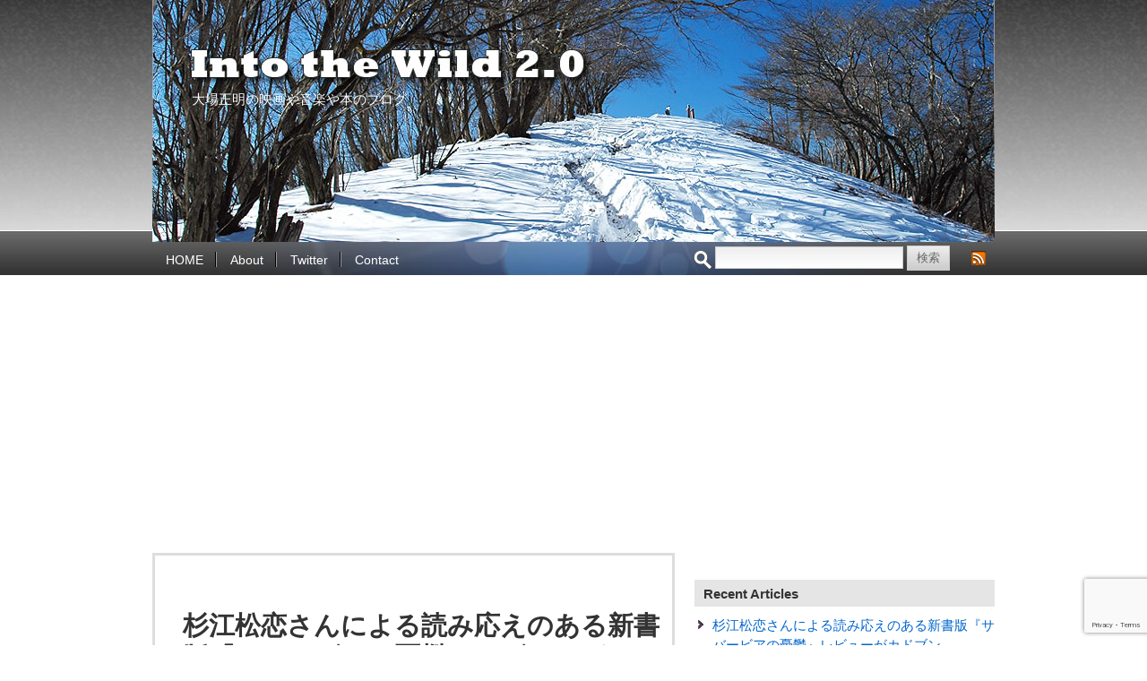

--- FILE ---
content_type: text/html; charset=UTF-8
request_url: https://www.c-cross.net/articles/category/book/news-book
body_size: 12654
content:
<!DOCTYPE html PUBLIC "-//W3C//DTD XHTML 1.0 Transitional//EN" "http://www.w3.org/TR/xhtml1/DTD/xhtml1-transitional.dtd">
<html xmlns="http://www.w3.org/1999/xhtml" xml:lang="ja" lang="ja">
<head>
<meta http-equiv="Content-Type" content="text/html; charset=UTF-8"/>
<meta http-equiv="Content-Style-Type" content="text/css"/>
<meta http-equiv="Content-Script-Type" content="text/javascript"/>
<title>  お知らせ | Into the Wild 2.0｜大場正明のブログ</title>
<!-- External files -->
<link rel="stylesheet" href="https://www.c-cross.net/iw2/wp-content/themes/wild/style.css"/>
<link rel="pingback" href="https://www.c-cross.net/iw2/xmlrpc.php"/>
<!-- Favicon, Thumbnail image -->
<link rel="shortcut icon" href="https://www.c-cross.net/iw2/wp-content/themes/wild/images/favicon.ico"/>

<!-- BEGIN Metadata added by the Add-Meta-Tags WordPress plugin -->
<meta name="robots" content="index,follow"/>
<meta name="description" content="Content filed under the お知らせ category."/>
<meta name="keywords" content="お知らせ"/>
<!-- END Metadata added by the Add-Meta-Tags WordPress plugin -->

<link rel='dns-prefetch' href='//www.google.com'/>
<link rel='dns-prefetch' href='//s.w.org'/>
<link rel="alternate" type="application/rss+xml" title="Into the Wild 2.0｜大場正明のブログ &raquo; お知らせ カテゴリーのフィード" href="https://www.c-cross.net/articles/category/book/news-book/feed"/>
		<script type="text/javascript">window._wpemojiSettings={"baseUrl":"https:\/\/s.w.org\/images\/core\/emoji\/12.0.0-1\/72x72\/","ext":".png","svgUrl":"https:\/\/s.w.org\/images\/core\/emoji\/12.0.0-1\/svg\/","svgExt":".svg","source":{"concatemoji":"https:\/\/www.c-cross.net\/iw2\/wp-includes\/js\/wp-emoji-release.min.js?ver=5.4.18"}};!function(e,a,t){var n,r,o,i=a.createElement("canvas"),p=i.getContext&&i.getContext("2d");function s(e,t){var a=String.fromCharCode;p.clearRect(0,0,i.width,i.height),p.fillText(a.apply(this,e),0,0);e=i.toDataURL();return p.clearRect(0,0,i.width,i.height),p.fillText(a.apply(this,t),0,0),e===i.toDataURL()}function c(e){var t=a.createElement("script");t.src=e,t.defer=t.type="text/javascript",a.getElementsByTagName("head")[0].appendChild(t)}for(o=Array("flag","emoji"),t.supports={everything:!0,everythingExceptFlag:!0},r=0;r<o.length;r++)t.supports[o[r]]=function(e){if(!p||!p.fillText)return!1;switch(p.textBaseline="top",p.font="600 32px Arial",e){case"flag":return s([127987,65039,8205,9895,65039],[127987,65039,8203,9895,65039])?!1:!s([55356,56826,55356,56819],[55356,56826,8203,55356,56819])&&!s([55356,57332,56128,56423,56128,56418,56128,56421,56128,56430,56128,56423,56128,56447],[55356,57332,8203,56128,56423,8203,56128,56418,8203,56128,56421,8203,56128,56430,8203,56128,56423,8203,56128,56447]);case"emoji":return!s([55357,56424,55356,57342,8205,55358,56605,8205,55357,56424,55356,57340],[55357,56424,55356,57342,8203,55358,56605,8203,55357,56424,55356,57340])}return!1}(o[r]),t.supports.everything=t.supports.everything&&t.supports[o[r]],"flag"!==o[r]&&(t.supports.everythingExceptFlag=t.supports.everythingExceptFlag&&t.supports[o[r]]);t.supports.everythingExceptFlag=t.supports.everythingExceptFlag&&!t.supports.flag,t.DOMReady=!1,t.readyCallback=function(){t.DOMReady=!0},t.supports.everything||(n=function(){t.readyCallback()},a.addEventListener?(a.addEventListener("DOMContentLoaded",n,!1),e.addEventListener("load",n,!1)):(e.attachEvent("onload",n),a.attachEvent("onreadystatechange",function(){"complete"===a.readyState&&t.readyCallback()})),(n=t.source||{}).concatemoji?c(n.concatemoji):n.wpemoji&&n.twemoji&&(c(n.twemoji),c(n.wpemoji)))}(window,document,window._wpemojiSettings);</script>
		<style type="text/css">
img.wp-smiley,
img.emoji {
	display: inline !important;
	border: none !important;
	box-shadow: none !important;
	height: 1em !important;
	width: 1em !important;
	margin: 0 .07em !important;
	vertical-align: -0.1em !important;
	background: none !important;
	padding: 0 !important;
}
</style>
	<link rel='stylesheet' id='wp-block-library-css' href='https://www.c-cross.net/iw2/wp-includes/css/dist/block-library/style.min.css?ver=5.4.18' type='text/css' media='all'/>
<link rel='stylesheet' id='contact-form-7-css' href='https://www.c-cross.net/iw2/wp-content/plugins/contact-form-7/includes/css/styles.css?ver=5.2' type='text/css' media='all'/>
<link rel='stylesheet' id='wordpress-popular-posts-css-css' href='https://www.c-cross.net/iw2/wp-content/plugins/wordpress-popular-posts/assets/css/wpp.css?ver=5.2.2' type='text/css' media='all'/>
<script type='text/javascript' src='https://www.c-cross.net/iw2/wp-includes/js/jquery/jquery.js?ver=1.12.4-wp'></script>
<script type='text/javascript' src='https://www.c-cross.net/iw2/wp-includes/js/jquery/jquery-migrate.min.js?ver=1.4.1'></script>
<script type="application/json" id="wpp-json">
{"sampling_active":0,"sampling_rate":100,"ajax_url":"https:\/\/www.c-cross.net\/wp-json\/wordpress-popular-posts\/v1\/popular-posts","ID":0,"token":"308938aff0","lang":0,"debug":0}
</script>
<script type='text/javascript' src='https://www.c-cross.net/iw2/wp-content/plugins/wordpress-popular-posts/assets/js/wpp.min.js?ver=5.2.2'></script>
<link rel='https://api.w.org/' href='https://www.c-cross.net/wp-json/'/>

<!-- begin slimbox scripts -->
<link rel="stylesheet" href="https://www.c-cross.net/iw2/wp-content/plugins/slimbox/css/slimbox2.css" type="text/css" media="screen"/>
<script type="text/javascript" src="https://www.c-cross.net/iw2/wp-content/plugins/slimbox/js/slimbox2.js"></script>
<!-- end slimbox scripts -->
<!-- Added by Wordpress Smooth Scroll Links 1.1.0 -->
<script type="text/javascript" src="https://www.c-cross.net/iw2/wp-content/plugins/smooth-scrolling-links-ssl/smoothscroll.js"></script>
<!-- End of Wordpress Smooth Scroll Links 1.1.0 -->
<script data-ad-client="ca-pub-4424040821987392" async src="https://pagead2.googlesyndication.com/pagead/js/adsbygoogle.js"></script>
</head>
<body>
<div id="wrapper">
<!-- Header -->
<div id="header">
<h1><a href="https://www.c-cross.net" class="toptitle">Into the Wild 2.0｜大場正明のブログ</a></h1>
<p>大場正明の映画や音楽や本のブログ</p>
<div class="menu-navigation-container"><ul id="nav" class="menu"><li id="menu-item-1128" class="menu-item menu-item-type-custom menu-item-object-custom menu-item-home menu-item-1128"><a href="http://www.c-cross.net/">HOME</a></li>
<li id="menu-item-1125" class="menu-item menu-item-type-post_type menu-item-object-page menu-item-1125"><a href="https://www.c-cross.net/about">About</a></li>
<li id="menu-item-1126" class="menu-item menu-item-type-post_type menu-item-object-page menu-item-1126"><a href="https://www.c-cross.net/bot">Twitter</a></li>
<li id="menu-item-1127" class="menu-item menu-item-type-post_type menu-item-object-page menu-item-1127"><a href="https://www.c-cross.net/contact">Contact</a></li>
</ul></div><span>
<div id="newsearch"><form role="search" method="get" id="searchform" class="searchform" action="https://www.c-cross.net/">
				<div>
					<label class="screen-reader-text" for="s">検索:</label>
					<input type="text" value="" name="s" id="s"/>
					<input type="submit" id="searchsubmit" value="検索"/>
				</div>
			</form></div>
<div id="hoge1"><ul class="hoge"></ul></div>
</span><div id="iconf">
<ul>
<li>
<a href="http://feeds.feedburner.com/c-cross/ichX" target="_blank" class="rss" title="Into the Wild 2.0のRSS購読はこちらから">RSS</a>
</li>
</ul>
</div>

</div>
<!-- /#header -->

<!-- Contents -->			
<div id="contents">
<div id="main">

<!-- adsense -->
<div id="adtop">
<div style="margin-top:20px;"><script type="text/javascript">google_ad_client="ca-pub-4424040821987392";google_ad_slot="1685880154";google_ad_width=468;google_ad_height=60;</script>
<script type="text/javascript" src="http://pagead2.googlesyndication.com/pagead/show_ads.js"></script></div></div>

<div class="post">
<h2 class="title"><span>
<a href="https://www.c-cross.net/articles/book/sugie-suburbia230327.html" title="杉江松恋さんによる読み応えのある新書版『サバービアの憂鬱』レビューがカドブン（WEB）に掲載されました">
杉江松恋さんによる読み応えのある新書版『サバービアの憂鬱』レビューがカドブン（WEB）に掲載されました</a>
</span></h2>
<div class="blog_info">
<ul>
<li class="cal">2023年03月27日</li>
<li class="cat"><a href="https://www.c-cross.net/articles/category/book/news-book" rel="category tag">お知らせ</a>, <a href="https://www.c-cross.net/articles/category/book" rel="category tag">本</a></li>
<li class="addicon">
<div class="addthis_toolbox addthis_default_style ">
<a href="http://www.addthis.com/bookmark.php?v=250&amp;username=intothewild" class="addthis_button_compact">Share</a>
</div>
<script type="text/javascript">var addthis_config={"data_track_clickback":true};</script>
<script type="text/javascript" src="http://s7.addthis.com/js/250/addthis_widget.js?pub=intothewild"></script>
<!-- AddThis Button END -->
</li>
</ul>
<br class="clear"/>
<ul>
<li class="tag"><a href="https://www.c-cross.net/articles/tag/usa" rel="tag">アメリカ</a>, <a href="https://www.c-cross.net/articles/tag/suburbia" rel="tag">サバービア</a></li>
</ul>
<br class="clear"/>
</div>
<div class="postwaku">					
<img width="220" height="165" src="https://www.c-cross.net/iw2/wp-content/uploads/news-220x165.jpg" class="attachment-post-thumbnail size-post-thumbnail wp-post-image" alt="News"/>						
<p>以前の記事「<a href="https://www.c-cross.net/articles/book/suburban-detective202302.html">『サバービアの憂鬱』と杉江さんや川出さんの『サバービアとミステリ』とジョン・カッツのサバービア探偵シリーズのこと</a>」で触れたように、杉江松恋さんは、旧版『サバービアの憂鬱』を参考書にして、川出正樹さん、霜月蒼さん、米光一成さんとの対談形式で電子書籍『サバービアとミステリ』をまとめられたりして、本書をしっかり読み込んでいただいているので、この新書版レビューでも、サバービア（郊外住宅地と文化）をめぐる全体的、歴史的なビジョンと、スピルバーグの『激突！』やレッドフォードの『普通の人々』、ビル・オウエンズの写真集『Suburbia』、ジョン・チーヴァーやアップダイク、スティーヴン・キングやフィリップ・K・ディックといった構成要素の双方に目配りしていただき、読み応えのある内容になっています。<br/>
そして個人的になによりも嬉しかったのが、「ページを追ううちに点と点が結ばれて線になり、さらに面を形成していく。この読み心地にはたまらない快感がある」というお言葉。旧版執筆時には、章と章が様々なかたちで密接に結びついていく構成にしようと何度も変更を加え、時間を割いたので、そのように感じていただけるのは最高の喜びです。</p>
<p>● <a href="https://kadobun.jp/reviews/review/entry-47977.html">大場正明『サバービアの憂鬱 「郊外」の誕生とその爆発的発展の過程』レビュー【評者：杉江松恋】｜カドブン</a></p>
</div><!-- /.postwaku -->
</div><!-- /.post -->

<div class="post">
<h2 class="title"><span>
<a href="https://www.c-cross.net/articles/book/suburbia0310.html" title="大場正明『サバービアの憂鬱』復刊決定のお知らせ ３月10日発売予定">
大場正明『サバービアの憂鬱』復刊決定のお知らせ ３月10日発売予定</a>
</span></h2>
<div class="blog_info">
<ul>
<li class="cal">2023年01月19日</li>
<li class="cat"><a href="https://www.c-cross.net/articles/category/book/news-book" rel="category tag">お知らせ</a>, <a href="https://www.c-cross.net/articles/category/book" rel="category tag">本</a></li>
<li class="addicon">
<div class="addthis_toolbox addthis_default_style ">
<a href="http://www.addthis.com/bookmark.php?v=250&amp;username=intothewild" class="addthis_button_compact">Share</a>
</div>
<script type="text/javascript">var addthis_config={"data_track_clickback":true};</script>
<script type="text/javascript" src="http://s7.addthis.com/js/250/addthis_widget.js?pub=intothewild"></script>
<!-- AddThis Button END -->
</li>
</ul>
<br class="clear"/>
<ul>
<li class="tag"><a href="https://www.c-cross.net/articles/tag/fifties" rel="tag">50年代</a>, <a href="https://www.c-cross.net/articles/tag/usa" rel="tag">アメリカ</a>, <a href="https://www.c-cross.net/articles/tag/suburbia" rel="tag">サバービア</a></li>
</ul>
<br class="clear"/>
</div>
<div class="postwaku">					
<img width="220" height="165" src="https://www.c-cross.net/iw2/wp-content/uploads/news-220x165.jpg" class="attachment-post-thumbnail size-post-thumbnail wp-post-image" alt="News"/>						
<p>『サバービアの憂鬱』の復刊が決定しました。角川新書の１冊になり、３月10日発売予定です。副題が「アメリカン・ファミリーの光と影」から「『郊外』の誕生とその爆発的発展の過程」にかわり、加筆修正しています。</p>
<p>本書を執筆したときには、どう構成するかにとても苦労しました。手本になるような文献があまりなく、ゼロから組み立てなければならなかったということもありますが、逆にいえば、枠組みに縛られることなく大胆なこともできるように思え、サバービア（郊外住宅地）をめぐる現実とフィクションを往復するように多様な視点を盛り込み、結びつけていく作業にかなり時間を費やし、納得のいく構成にはなったものの、文章を整える時間があまりなく、勢いでまとめてしまったところがありました。</p>
<p>本書が絶版になったあと、本文テキストをWEBで公開するときに、ある程度、加筆修正をしましたが、やはり復刊のために、本のかたちを思い描きながら、ゲラに赤を入れていく作業は全然違いますので、今回は細かいところまでいろいろ加筆修正しました。本書で取り上げた小説で、出版後に翻訳が出たものについては、引用を差し替えるなどアップデートしました。新書版あとがきでは、本書出版後に公開されたサバービア映画から、本書の内容とつながりのあるものをピックアップし、出版以後についてもいくらかフォローしました。</p>
<p>ずいぶん遠回りしましたが、構成と文章がそろい、やっと本が完成した、という気がしています。</p>
<p><a href="https://www.amazon.co.jp/%E3%82%B5%E3%83%90%E3%83%BC%E3%83%93%E3%82%A2%E3%81%AE%E6%86%82%E9%AC%B1-%E3%80%8C%E9%83%8A%E5%A4%96%E3%80%8D%E3%81%AE%E8%AA%95%E7%94%9F%E3%81%A8%E3%81%9D%E3%81%AE%E7%88%86%E7%99%BA%E7%9A%84%E7%99%BA%E5%B1%95%E3%81%AE%E9%81%8E%E7%A8%8B-%E8%A7%92%E5%B7%9D%E6%96%B0%E6%9B%B8-%E5%A4%A7%E5%A0%B4-%E6%AD%A3%E6%98%8E/dp/4040824598?crid=L3CS93YLQHR4&#038;keywords=%E5%A4%A7%E5%A0%B4%E6%AD%A3%E6%98%8E&#038;qid=1674032469&#038;sprefix=%2Caps%2C140&#038;sr=8-13&#038;linkCode=li3&#038;tag=ccross-22&#038;linkId=4ac93600b7cbe228b5c2fbbd54f9e944&#038;language=ja_JP&#038;ref_=as_li_ss_il" target="_blank" rel="noopener noreferrer"><img border="0" src="//ws-fe.amazon-adsystem.com/widgets/q?_encoding=UTF8&#038;ASIN=4040824598&#038;Format=_SL250_&#038;ID=AsinImage&#038;MarketPlace=JP&#038;ServiceVersion=20070822&#038;WS=1&#038;tag=ccross-22&#038;language=ja_JP"></a><img src="https://ir-jp.amazon-adsystem.com/e/ir?t=ccross-22&#038;language=ja_JP&#038;l=li3&#038;o=9&#038;a=4040824598" width="1" height="1" border="0" alt="" style="border:none !important; margin:0px !important;"/></p>
<p>速水健朗氏からいただいたオビの推薦コメント、胸にきました。この新書版は560ページで、新書としてはかなりのボリュームになります。</p>
<p>Amazonで旧版の古書を調べると、出品された16冊中15冊が１万２千円以上で最高が２万５千円になっているようです。筆者がよく利用する横浜市立の図書館には少なくとも２冊置かれていたはずなのですが、検索しても１冊もヒットしなくなりました。復刊によってレア本から普通に手に入れられる本に戻るのがとても嬉しいです。</p>
<p>どんな本なのかもう少し詳しくお知りになりたい方は、HPでサンプルとして序章と第１章のテキストの公開を継続していますので、目を通してみてください。但し、新書版は加筆修正していますので、まったく同じではないことをご了承ください。</p>
<p>● <a href="https://crisscross.jp/html/j0000000.htm"> 『サバービアの憂鬱』イントロダクション</a></p>
</div><!-- /.postwaku -->
</div><!-- /.post -->

<div class="post">
<h2 class="title"><span>
<a href="https://www.c-cross.net/articles/movie/70american-film1301.html" title="『70年代アメリカ映画100』ついに完成！">
『70年代アメリカ映画100』ついに完成！</a>
</span></h2>
<div class="blog_info">
<ul>
<li class="cal">2013年01月20日</li>
<li class="cat"><a href="https://www.c-cross.net/articles/category/movie/news" rel="category tag">お知らせ</a>, <a href="https://www.c-cross.net/articles/category/book/news-book" rel="category tag">お知らせ</a>, <a href="https://www.c-cross.net/articles/category/movie" rel="category tag">映画</a>, <a href="https://www.c-cross.net/articles/category/book" rel="category tag">本</a></li>
<li class="addicon">
<div class="addthis_toolbox addthis_default_style ">
<a href="http://www.addthis.com/bookmark.php?v=250&amp;username=intothewild" class="addthis_button_compact">Share</a>
</div>
<script type="text/javascript">var addthis_config={"data_track_clickback":true};</script>
<script type="text/javascript" src="http://s7.addthis.com/js/250/addthis_widget.js?pub=intothewild"></script>
<!-- AddThis Button END -->
</li>
</ul>
<br class="clear"/>
<ul>
<li class="tag"><a href="https://www.c-cross.net/articles/tag/eighties" rel="tag">80年代</a>, <a href="https://www.c-cross.net/articles/tag/nineties" rel="tag">90年代</a>, <a href="https://www.c-cross.net/articles/tag/usa" rel="tag">アメリカ</a>, <a href="https://www.c-cross.net/articles/tag/film-director" rel="tag">映画監督</a></li>
</ul>
<br class="clear"/>
</div>
<div class="postwaku">					
<img width="220" height="165" src="https://www.c-cross.net/iw2/wp-content/uploads/news-220x165.jpg" class="attachment-post-thumbnail size-post-thumbnail wp-post-image" alt="News"/>						
<h3>失意の闇に隆起した映画史最大の革命期</h3>
<p>遅ればせながら告知を。「アメリカ映画100」シリーズの新刊『70年代アメリカ映画100』（芸術新聞社）が出ました。</p>
<p>コラムと対談の執筆者は以下の方々です。アレックス・コックス、町山智浩、粉川哲夫、生井英考、川本三郎、滝本誠、高崎俊夫、大森さわこ、河原晶子、鈴木慶一、北沢夏音。</p>
<p>編集は渡部幻[主編]、佐野亨[編]のおふたり。私は今回は編集に関わってないので本の方向性などについて語る立場にはありませんが、文字量ということではシリーズのなかで一番たくさん書かせていただきました。</p>
<p><a href="http://www.c-cross.net/iw2/wp-content/uploads/70american.film_.jpg" rel="lightbox[1694]"/><img src="http://www.c-cross.net/iw2/wp-content/uploads/70american.film_.jpg" alt="70american.film" width="230" height="329" class="alignnone size-full wp-image-1695"/></a></p>
<p> <a href="https://www.c-cross.net/articles/movie/70american-film1301.html#more-1694" class="more-link">続きを読む</a></p>
</div><!-- /.postwaku -->
</div><!-- /.post -->

<div class="post">
<h2 class="title"><span>
<a href="https://www.c-cross.net/articles/movie/kinejun-review90.html" title="「キネマ旬報」の『90年代アメリカ映画100』書評">
「キネマ旬報」の『90年代アメリカ映画100』書評</a>
</span></h2>
<div class="blog_info">
<ul>
<li class="cal">2012年06月05日</li>
<li class="cat"><a href="https://www.c-cross.net/articles/category/movie/news" rel="category tag">お知らせ</a>, <a href="https://www.c-cross.net/articles/category/book/news-book" rel="category tag">お知らせ</a>, <a href="https://www.c-cross.net/articles/category/movie" rel="category tag">映画</a>, <a href="https://www.c-cross.net/articles/category/book" rel="category tag">本</a></li>
<li class="addicon">
<div class="addthis_toolbox addthis_default_style ">
<a href="http://www.addthis.com/bookmark.php?v=250&amp;username=intothewild" class="addthis_button_compact">Share</a>
</div>
<script type="text/javascript">var addthis_config={"data_track_clickback":true};</script>
<script type="text/javascript" src="http://s7.addthis.com/js/250/addthis_widget.js?pub=intothewild"></script>
<!-- AddThis Button END -->
</li>
</ul>
<br class="clear"/>
<ul>
<li class="tag"><a href="https://www.c-cross.net/articles/tag/nineties" rel="tag">90年代</a>, <a href="https://www.c-cross.net/articles/tag/usa" rel="tag">アメリカ</a>, <a href="https://www.c-cross.net/articles/tag/film-director" rel="tag">映画監督</a></li>
</ul>
<br class="clear"/>
</div>
<div class="postwaku">					
<img width="220" height="165" src="https://www.c-cross.net/iw2/wp-content/uploads/news-220x165.jpg" class="attachment-post-thumbnail size-post-thumbnail wp-post-image" alt="News"/>						
<h3>「あまりにも近すぎあまりにも遠いディケードの貌」</h3>
<p>「キネマ旬報」2012年６月下旬号（６月５日発売）に、上記タイトルで『90年代アメリカ映画100』の書評が掲載されています。評者は大久保清朗さんです。</p>
<p>“90年代”という時代に対する考察からはじまり、本書の全体から細部までを見通しつつ、方向性や特徴をおさえていただきました。生井英考さんや町山智浩さんのコラムに加え、筆者や大森さわこさんのカタログ原稿にも言及されています。</p>
<p>本書のご購入を検討されている方はぜひご一読を！</p>
<div id="attachment_1288" style="width: 260px" class="wp-caption alignnone"><a href="http://www.c-cross.net/iw2/wp-content/uploads/90american.film_-e1332897587558.jpg" rel="lightbox[1451]"/><img aria-describedby="caption-attachment-1288" src="http://www.c-cross.net/iw2/wp-content/uploads/90american.film_-e1332897587558.jpg" alt="" title="『90年代アメリカ映画100』" width="250" height="353" class="size-full wp-image-1288"/></a><p id="caption-attachment-1288" class="wp-caption-text">『90年代アメリカ映画100』</p></div>
<p> <a href="https://www.c-cross.net/articles/movie/kinejun-review90.html#more-1451" class="more-link">続きを読む</a></p>
</div><!-- /.postwaku -->
</div><!-- /.post -->

<div class="post">
<h2 class="title"><span>
<a href="https://www.c-cross.net/articles/movie/asian-film-forest120601.html" title="『アジア映画の森――新世紀の映画地図』に寄稿しています">
『アジア映画の森――新世紀の映画地図』に寄稿しています</a>
</span></h2>
<div class="blog_info">
<ul>
<li class="cal">2012年06月01日</li>
<li class="cat"><a href="https://www.c-cross.net/articles/category/movie/news" rel="category tag">お知らせ</a>, <a href="https://www.c-cross.net/articles/category/book/news-book" rel="category tag">お知らせ</a>, <a href="https://www.c-cross.net/articles/category/movie" rel="category tag">映画</a>, <a href="https://www.c-cross.net/articles/category/book" rel="category tag">本</a></li>
<li class="addicon">
<div class="addthis_toolbox addthis_default_style ">
<a href="http://www.addthis.com/bookmark.php?v=250&amp;username=intothewild" class="addthis_button_compact">Share</a>
</div>
<script type="text/javascript">var addthis_config={"data_track_clickback":true};</script>
<script type="text/javascript" src="http://s7.addthis.com/js/250/addthis_widget.js?pub=intothewild"></script>
<!-- AddThis Button END -->
</li>
</ul>
<br class="clear"/>
<ul>
<li class="tag"><a href="https://www.c-cross.net/articles/tag/apichatpong-weerasethakul" rel="tag">アピチャッポン・ウィーラセタクン</a>, <a href="https://www.c-cross.net/articles/tag/israel" rel="tag">イスラエル</a>, <a href="https://www.c-cross.net/articles/tag/iran" rel="tag">イラン</a>, <a href="https://www.c-cross.net/articles/tag/thailand" rel="tag">タイ</a>, <a href="https://www.c-cross.net/articles/tag/turkey" rel="tag">トルコ</a>, <a href="https://www.c-cross.net/articles/tag/germany" rel="tag">ドイツ</a>, <a href="https://www.c-cross.net/articles/tag/nir-bergman" rel="tag">ニル・ベルグマン</a>, <a href="https://www.c-cross.net/articles/tag/bahman-ghobadi" rel="tag">バフマン・ゴバディ</a>, <a href="https://www.c-cross.net/articles/tag/fatih-akin" rel="tag">ファティ・アキン</a>, <a href="https://www.c-cross.net/articles/tag/film-director" rel="tag">映画監督</a></li>
</ul>
<br class="clear"/>
</div>
<div class="postwaku">					
<img width="220" height="165" src="https://www.c-cross.net/iw2/wp-content/uploads/news-220x165.jpg" class="attachment-post-thumbnail size-post-thumbnail wp-post-image" alt="News"/>						
<h3>進化しつづけるアジア映画を網羅した決定版ガイドブック登場!</h3>
<p>東は韓国から西はトルコまで、アートからエンターテインメントまで、アジア映画を国別の概論、作家論、コラムなどで網羅したガイドブック『アジア映画の森』が出ました（2012年５月31日発売）。</p>
<p>表紙は、アピチャッポン・ウィーラセタクン監督の『ブンミおじさんの森』。いいですねー（筆者が劇場用パンフレットに書いた<a href="http://c-cross.cside2.com/html/a10hu029.htm" title="ブンミおじさんの森">『ブンミおじさんの森』レビュー</a>もぜひお読みください）。</p>
<p>執筆者は以下の方々です。麻田豊/アン・ニ/石坂健治/市山尚三/稲見公仁子/井上徹/宇田川幸洋/浦川留/大場正明/岡本敦史/金子遊/金原由佳/葛生賢/斉藤綾子/佐野亨/白田麻子/杉原賢彦/鈴木並木/諏訪敦彦/夏目深雪/野崎歓/野中恵子/萩野亮/梁木靖弘/クリス・フジワラ/古内一絵/古川徹/松岡環/松下由美/門間貴志/四方田犬彦（敬称略）。</p>
<div id="attachment_1450" style="width: 260px" class="wp-caption alignnone"><a href="http://www.c-cross.net/iw2/wp-content/uploads/56e44e77beb5a5faf8f05272b883bba6.jpg" rel="lightbox[1448]"/><img aria-describedby="caption-attachment-1450" src="http://www.c-cross.net/iw2/wp-content/uploads/56e44e77beb5a5faf8f05272b883bba6-e1338505940702.jpg" alt="" title="アジア映画の森" width="250" height="352" class="size-full wp-image-1450"/></a><p id="caption-attachment-1450" class="wp-caption-text">『アジア映画の森――新世紀の映画地図』（作品社、368ページ）</p></div>
<p> <a href="https://www.c-cross.net/articles/movie/asian-film-forest120601.html#more-1448" class="more-link">続きを読む</a></p>
</div><!-- /.postwaku -->
</div><!-- /.post -->

<div class="pagination"><span>Page 1 of 3</span><span class="current">1</span><a href='https://www.c-cross.net/articles/category/book/news-book/page/2' class="inactive">2</a><a href='https://www.c-cross.net/articles/category/book/news-book/page/3' class="inactive">3</a></div>
					
</div><!-- /#main -->
				
<!-- Side -->				
<div id="side">
<div class="widget-area">
<ul>
<li class="widget-container"><div style="margin:0px auto auto auto;"><script type="text/javascript">google_ad_client="ca-pub-4424040821987392";google_ad_slot="6775928816";google_ad_width=300;google_ad_height=250;</script>
<script type="text/javascript" src="http://pagead2.googlesyndication.com/pagead/show_ads.js"></script></div></li></li>		<li class="widget-container">		<h3>Recent Articles</h3>		<ul>
											<li>
					<a href="https://www.c-cross.net/articles/book/sugie-suburbia230327.html">杉江松恋さんによる読み応えのある新書版『サバービアの憂鬱』レビューがカドブン（WEB）に掲載されました</a>
									</li>
											<li>
					<a href="https://www.c-cross.net/articles/book/seikosha2302.html">『サバービアの憂鬱』の古書の素晴らしい紹介文をきっかけに京都の書店「誠光社」の店主・堀部篤史さんとお知り合いになる</a>
									</li>
											<li>
					<a href="https://www.c-cross.net/articles/book/suburban-detective202302.html">『サバービアの憂鬱』と杉江さんや川出さんの『サバービアとミステリ』とジョン・カッツのサバービア探偵シリーズのこと</a>
									</li>
											<li>
					<a href="https://www.c-cross.net/articles/book/suburbia0310.html">大場正明『サバービアの憂鬱』復刊決定のお知らせ ３月10日発売予定</a>
									</li>
											<li>
					<a href="https://www.c-cross.net/articles/movie/lunana211220.html">パオ・チョニン・ドルジ監督 『ブータン 山の教室』 レビュー</a>
									</li>
											<li>
					<a href="https://www.c-cross.net/articles/movie/richter201001.html">『ある画家の数奇な運命』｜ニューズウィーク日本版のコラム「映画の境界線」記事</a>
									</li>
											<li>
					<a href="https://www.c-cross.net/articles/movie/pretoria200917.html">1979年の南ア、“木鍵”で脱獄した政治犯の実話を映画化した『プリズン・エスケープ 脱出への10の鍵』の劇場用パンフレットに寄稿しています</a>
									</li>
											<li>
					<a href="https://www.c-cross.net/articles/movie/gap200903.html">『行き止まりの世界に生まれて』｜ニューズウィーク日本版のコラム「映画の境界線」記事</a>
									</li>
											<li>
					<a href="https://www.c-cross.net/articles/movie/traitor200827.html">『シチリアーノ 裏切りの美学』｜ニューズウィーク日本版のコラム「映画の境界線」記事＋おまけのトリビア</a>
									</li>
											<li>
					<a href="https://www.c-cross.net/articles/movie/rumble200806.html">『ランブル 音楽界を揺るがしたインディアンたち』｜ニューズウィーク日本版のコラム「映画の境界線」記事</a>
									</li>
					</ul>
		</li><li class="widget-container">			<div class="textwidget"><div class="ad3">
<script async src="//pagead2.googlesyndication.com/pagead/js/adsbygoogle.js"></script>
<!-- sky300 -->
<ins class="adsbygoogle" style="display:inline-block;width:300px;height:1050px" data-ad-client="ca-pub-4424040821987392" data-ad-slot="6581961217"></ins>
<script>(adsbygoogle=window.adsbygoogle||[]).push({});</script>
</div></div>
		</li>
<li class="widget-container">
<h3>Popular Posts</h3>
<!-- WordPress Popular Posts -->

<ul class="wpp-list">
<li>
<a href="https://www.c-cross.net/articles/movie/90american-film1203.html" class="wpp-post-title" target="_self">『90年代アメリカ映画100』ついに完成！</a>
</li>
<li>
<a href="https://www.c-cross.net/articles/movie/star-wars-lucas120114.html" class="wpp-post-title" target="_self">『スター・ウォーズ』神話の根底にあるものとは？</a>
</li>
<li>
<a href="https://www.c-cross.net/articles/movie/refn-interview1402.html" class="wpp-post-title" target="_self">ニコラス・ウィンディング・レフン・インタビュー 『オンリー・ゴッド』</a>
</li>
</ul>

</li>
<li class="widget-container">			<div class="textwidget"></div>
		</li><li class="widget-container"><h3>Category</h3>		<ul>
				<li class="cat-item cat-item-306"><a href="https://www.c-cross.net/articles/category/art">アート</a> (1)
</li>
	<li class="cat-item cat-item-523"><a href="https://www.c-cross.net/articles/category/walk">散歩</a> (3)
<ul class='children'>
	<li class="cat-item cat-item-524"><a href="https://www.c-cross.net/articles/category/walk/flower">花見</a> (3)
</li>
</ul>
</li>
	<li class="cat-item cat-item-3"><a href="https://www.c-cross.net/articles/category/movie">映画</a> (368)
<ul class='children'>
	<li class="cat-item cat-item-64"><a href="https://www.c-cross.net/articles/category/movie/news">お知らせ</a> (94)
</li>
	<li class="cat-item cat-item-9"><a href="https://www.c-cross.net/articles/category/movie/interview">インタビュー</a> (11)
</li>
	<li class="cat-item cat-item-257"><a href="https://www.c-cross.net/articles/category/movie/topics">トピック</a> (9)
</li>
	<li class="cat-item cat-item-31"><a href="https://www.c-cross.net/articles/category/movie/movie-review">レビュー</a> (153)
</li>
	<li class="cat-item cat-item-30"><a href="https://www.c-cross.net/articles/category/movie/screening-room">試写室日記</a> (76)
</li>
	<li class="cat-item cat-item-29"><a href="https://www.c-cross.net/articles/category/movie/weekly-movie">週刊オススメ映画リスト</a> (29)
</li>
</ul>
</li>
	<li class="cat-item cat-item-76 current-cat-parent current-cat-ancestor"><a href="https://www.c-cross.net/articles/category/book">本</a> (19)
<ul class='children'>
	<li class="cat-item cat-item-77 current-cat"><a aria-current="page" href="https://www.c-cross.net/articles/category/book/news-book">お知らせ</a> (11)
</li>
	<li class="cat-item cat-item-308"><a href="https://www.c-cross.net/articles/category/book/topics-book">トピック</a> (3)
</li>
	<li class="cat-item cat-item-159"><a href="https://www.c-cross.net/articles/category/book/reading-room">読書日記</a> (4)
</li>
</ul>
</li>
	<li class="cat-item cat-item-35"><a href="https://www.c-cross.net/articles/category/music">音楽</a> (43)
<ul class='children'>
	<li class="cat-item cat-item-50"><a href="https://www.c-cross.net/articles/category/music/genre">Genre</a> (40)
	<ul class='children'>
	<li class="cat-item cat-item-51"><a href="https://www.c-cross.net/articles/category/music/genre/alternative-punk">Alternative/Punk</a> (4)
</li>
	<li class="cat-item cat-item-115"><a href="https://www.c-cross.net/articles/category/music/genre/ambient">Ambient</a> (11)
</li>
	<li class="cat-item cat-item-92"><a href="https://www.c-cross.net/articles/category/music/genre/classical">Classical</a> (4)
</li>
	<li class="cat-item cat-item-101"><a href="https://www.c-cross.net/articles/category/music/genre/contemporary">Contemporary</a> (5)
</li>
	<li class="cat-item cat-item-54"><a href="https://www.c-cross.net/articles/category/music/genre/country-folk">Country/Folk</a> (7)
</li>
	<li class="cat-item cat-item-168"><a href="https://www.c-cross.net/articles/category/music/genre/electronic">Electronic</a> (8)
</li>
	<li class="cat-item cat-item-155"><a href="https://www.c-cross.net/articles/category/music/genre/international">International</a> (7)
</li>
	<li class="cat-item cat-item-91"><a href="https://www.c-cross.net/articles/category/music/genre/jazz">Jazz</a> (14)
</li>
	<li class="cat-item cat-item-52"><a href="https://www.c-cross.net/articles/category/music/genre/soundtracks-other">Soundtracks/Other</a> (5)
</li>
	</ul>
</li>
	<li class="cat-item cat-item-53"><a href="https://www.c-cross.net/articles/category/music/listening-room">アルバム日記</a> (30)
</li>
	<li class="cat-item cat-item-279"><a href="https://www.c-cross.net/articles/category/music/topics-music">トピック</a> (3)
</li>
	<li class="cat-item cat-item-18"><a href="https://www.c-cross.net/articles/category/music/review">レビュー</a> (3)
</li>
</ul>
</li>
		</ul>
			</li><li class="widget-container"><h3>Link</h3>
	<ul class='xoxo blogroll'>
<li><a href="http://c-cross.cside2.com/">crisscross</a></li>
<li><a href="http://e-days.cc/cinema/column/oba/backnumber.php">Into the Wild 1.0</a></li>
<li><a href="http://c-cross.cside2.com/html/j0000000.htm">大場正明 『サバービアの憂鬱』</a></li>
<li><a href="http://www.rakudomanyu.net/">楽土慢遊</a></li>

	</ul>
</li>
<li class="widget-container">			<div class="textwidget"></div>
		</li><li class="widget-container">			<div class="textwidget"></div>
		</li><li class="widget-container">			<div class="textwidget"></div>
		</li></ul>
</div><!-- /.widget-area -->
</div><!-- /#side --><br class="clear"/>
</div><!-- /#contents -->
</div><!-- /#wrap -->
			
<!-- Footer -->			
<div id="footer">
<div id="footerwiget">	
<div class="widget-area"><ul><li class="widget-container"><h3>Archive</h3>		<ul>
				<li><a href='https://www.c-cross.net/articles/2023/03'>2023年3月</a>&nbsp;(1)</li>
	<li><a href='https://www.c-cross.net/articles/2023/02'>2023年2月</a>&nbsp;(2)</li>
	<li><a href='https://www.c-cross.net/articles/2023/01'>2023年1月</a>&nbsp;(1)</li>
	<li><a href='https://www.c-cross.net/articles/2021/12'>2021年12月</a>&nbsp;(1)</li>
	<li><a href='https://www.c-cross.net/articles/2020/10'>2020年10月</a>&nbsp;(1)</li>
	<li><a href='https://www.c-cross.net/articles/2020/09'>2020年9月</a>&nbsp;(2)</li>
	<li><a href='https://www.c-cross.net/articles/2020/08'>2020年8月</a>&nbsp;(2)</li>
	<li><a href='https://www.c-cross.net/articles/2020/07'>2020年7月</a>&nbsp;(5)</li>
	<li><a href='https://www.c-cross.net/articles/2020/06'>2020年6月</a>&nbsp;(5)</li>
	<li><a href='https://www.c-cross.net/articles/2015/11'>2015年11月</a>&nbsp;(4)</li>
	<li><a href='https://www.c-cross.net/articles/2015/10'>2015年10月</a>&nbsp;(3)</li>
	<li><a href='https://www.c-cross.net/articles/2015/09'>2015年9月</a>&nbsp;(8)</li>
	<li><a href='https://www.c-cross.net/articles/2015/03'>2015年3月</a>&nbsp;(1)</li>
	<li><a href='https://www.c-cross.net/articles/2014/11'>2014年11月</a>&nbsp;(1)</li>
	<li><a href='https://www.c-cross.net/articles/2014/09'>2014年9月</a>&nbsp;(3)</li>
	<li><a href='https://www.c-cross.net/articles/2014/08'>2014年8月</a>&nbsp;(5)</li>
	<li><a href='https://www.c-cross.net/articles/2014/07'>2014年7月</a>&nbsp;(1)</li>
	<li><a href='https://www.c-cross.net/articles/2014/06'>2014年6月</a>&nbsp;(5)</li>
	<li><a href='https://www.c-cross.net/articles/2014/05'>2014年5月</a>&nbsp;(2)</li>
	<li><a href='https://www.c-cross.net/articles/2014/04'>2014年4月</a>&nbsp;(2)</li>
	<li><a href='https://www.c-cross.net/articles/2014/03'>2014年3月</a>&nbsp;(5)</li>
	<li><a href='https://www.c-cross.net/articles/2014/02'>2014年2月</a>&nbsp;(7)</li>
	<li><a href='https://www.c-cross.net/articles/2014/01'>2014年1月</a>&nbsp;(4)</li>
	<li><a href='https://www.c-cross.net/articles/2013/12'>2013年12月</a>&nbsp;(4)</li>
	<li><a href='https://www.c-cross.net/articles/2013/11'>2013年11月</a>&nbsp;(4)</li>
	<li><a href='https://www.c-cross.net/articles/2013/10'>2013年10月</a>&nbsp;(15)</li>
	<li><a href='https://www.c-cross.net/articles/2013/09'>2013年9月</a>&nbsp;(3)</li>
	<li><a href='https://www.c-cross.net/articles/2013/08'>2013年8月</a>&nbsp;(6)</li>
	<li><a href='https://www.c-cross.net/articles/2013/07'>2013年7月</a>&nbsp;(3)</li>
	<li><a href='https://www.c-cross.net/articles/2013/06'>2013年6月</a>&nbsp;(3)</li>
	<li><a href='https://www.c-cross.net/articles/2013/05'>2013年5月</a>&nbsp;(5)</li>
	<li><a href='https://www.c-cross.net/articles/2013/04'>2013年4月</a>&nbsp;(8)</li>
	<li><a href='https://www.c-cross.net/articles/2013/03'>2013年3月</a>&nbsp;(18)</li>
	<li><a href='https://www.c-cross.net/articles/2013/02'>2013年2月</a>&nbsp;(15)</li>
	<li><a href='https://www.c-cross.net/articles/2013/01'>2013年1月</a>&nbsp;(13)</li>
	<li><a href='https://www.c-cross.net/articles/2012/12'>2012年12月</a>&nbsp;(10)</li>
	<li><a href='https://www.c-cross.net/articles/2012/11'>2012年11月</a>&nbsp;(5)</li>
	<li><a href='https://www.c-cross.net/articles/2012/09'>2012年9月</a>&nbsp;(1)</li>
	<li><a href='https://www.c-cross.net/articles/2012/08'>2012年8月</a>&nbsp;(5)</li>
	<li><a href='https://www.c-cross.net/articles/2012/07'>2012年7月</a>&nbsp;(8)</li>
	<li><a href='https://www.c-cross.net/articles/2012/06'>2012年6月</a>&nbsp;(5)</li>
	<li><a href='https://www.c-cross.net/articles/2012/05'>2012年5月</a>&nbsp;(7)</li>
	<li><a href='https://www.c-cross.net/articles/2012/04'>2012年4月</a>&nbsp;(13)</li>
	<li><a href='https://www.c-cross.net/articles/2012/03'>2012年3月</a>&nbsp;(9)</li>
	<li><a href='https://www.c-cross.net/articles/2012/02'>2012年2月</a>&nbsp;(13)</li>
	<li><a href='https://www.c-cross.net/articles/2012/01'>2012年1月</a>&nbsp;(8)</li>
	<li><a href='https://www.c-cross.net/articles/2011/12'>2011年12月</a>&nbsp;(9)</li>
	<li><a href='https://www.c-cross.net/articles/2011/11'>2011年11月</a>&nbsp;(9)</li>
	<li><a href='https://www.c-cross.net/articles/2011/10'>2011年10月</a>&nbsp;(27)</li>
	<li><a href='https://www.c-cross.net/articles/2011/09'>2011年9月</a>&nbsp;(7)</li>
	<li><a href='https://www.c-cross.net/articles/2011/08'>2011年8月</a>&nbsp;(3)</li>
	<li><a href='https://www.c-cross.net/articles/2011/07'>2011年7月</a>&nbsp;(24)</li>
	<li><a href='https://www.c-cross.net/articles/2011/06'>2011年6月</a>&nbsp;(22)</li>
	<li><a href='https://www.c-cross.net/articles/2011/05'>2011年5月</a>&nbsp;(14)</li>
	<li><a href='https://www.c-cross.net/articles/2011/04'>2011年4月</a>&nbsp;(6)</li>
	<li><a href='https://www.c-cross.net/articles/2011/03'>2011年3月</a>&nbsp;(6)</li>
	<li><a href='https://www.c-cross.net/articles/2011/02'>2011年2月</a>&nbsp;(13)</li>
	<li><a href='https://www.c-cross.net/articles/2011/01'>2011年1月</a>&nbsp;(21)</li>
		</ul>
			</li></ul></div><div class="widget-area"><ul><li class="widget-container"><h3>Calender</h3><div id="calendar_wrap" class="calendar_wrap"><table id="wp-calendar" class="wp-calendar-table">
	<caption>2026年1月</caption>
	<thead>
	<tr>
		<th scope="col" title="月曜日">月</th>
		<th scope="col" title="火曜日">火</th>
		<th scope="col" title="水曜日">水</th>
		<th scope="col" title="木曜日">木</th>
		<th scope="col" title="金曜日">金</th>
		<th scope="col" title="土曜日">土</th>
		<th scope="col" title="日曜日">日</th>
	</tr>
	</thead>
	<tbody>
	<tr>
		<td colspan="3" class="pad">&nbsp;</td><td>1</td><td>2</td><td>3</td><td>4</td>
	</tr>
	<tr>
		<td>5</td><td>6</td><td>7</td><td>8</td><td>9</td><td>10</td><td>11</td>
	</tr>
	<tr>
		<td>12</td><td>13</td><td>14</td><td>15</td><td>16</td><td>17</td><td id="today">18</td>
	</tr>
	<tr>
		<td>19</td><td>20</td><td>21</td><td>22</td><td>23</td><td>24</td><td>25</td>
	</tr>
	<tr>
		<td>26</td><td>27</td><td>28</td><td>29</td><td>30</td><td>31</td>
		<td class="pad" colspan="1">&nbsp;</td>
	</tr>
	</tbody>
	</table><nav aria-label="前と次の月" class="wp-calendar-nav">
		<span class="wp-calendar-nav-prev"><a href="https://www.c-cross.net/articles/2023/03">&laquo; 3月</a></span>
		<span class="pad">&nbsp;</span>
		<span class="wp-calendar-nav-next">&nbsp;</span>
	</nav></div></li></ul></div></div>				
<p class="copy">
&copy; 2026 Into the Wild 2.0｜大場正明のブログ. All rights reserved. 
</p>

</div><!-- /#footer -->




<!-- AdSense Manager v4.0.3 (0.233 seconds.) --><script type='text/javascript'>//<![CDATA[
var wpcf7={"apiSettings":{"root":"https:\/\/www.c-cross.net\/wp-json\/contact-form-7\/v1","namespace":"contact-form-7\/v1"}};
//]]></script>
<script type='text/javascript' src='https://www.c-cross.net/iw2/wp-content/plugins/contact-form-7/includes/js/scripts.js?ver=5.2'></script>
<script type='text/javascript' src='https://www.google.com/recaptcha/api.js?render=6Lft4LgZAAAAAHM_Z2mSLftUslx_-JBS235e1HIr&#038;ver=3.0'></script>
<script type='text/javascript'>//<![CDATA[
var wpcf7_recaptcha={"sitekey":"6Lft4LgZAAAAAHM_Z2mSLftUslx_-JBS235e1HIr","actions":{"homepage":"homepage","contactform":"contactform"}};
//]]></script>
<script type='text/javascript' src='https://www.c-cross.net/iw2/wp-content/plugins/contact-form-7/modules/recaptcha/script.js?ver=5.2'></script>
<script type='text/javascript' src='https://www.c-cross.net/iw2/wp-includes/js/wp-embed.min.js?ver=5.4.18'></script>
<script type="text/javascript">var _gaq=_gaq||[];_gaq.push(['_setAccount','UA-27149767-1']);_gaq.push(['_trackPageview']);(function(){var ga=document.createElement('script');ga.type='text/javascript';ga.async=true;ga.src=('https:'==document.location.protocol?'https://ssl':'http://www')+'.google-analytics.com/ga.js';var s=document.getElementsByTagName('script')[0];s.parentNode.insertBefore(ga,s);})();</script>
</body>
</html>

--- FILE ---
content_type: text/html; charset=utf-8
request_url: https://www.google.com/recaptcha/api2/anchor?ar=1&k=6Lft4LgZAAAAAHM_Z2mSLftUslx_-JBS235e1HIr&co=aHR0cHM6Ly93d3cuYy1jcm9zcy5uZXQ6NDQz&hl=en&v=PoyoqOPhxBO7pBk68S4YbpHZ&size=invisible&anchor-ms=20000&execute-ms=30000&cb=35s8p0d9zk5j
body_size: 48809
content:
<!DOCTYPE HTML><html dir="ltr" lang="en"><head><meta http-equiv="Content-Type" content="text/html; charset=UTF-8">
<meta http-equiv="X-UA-Compatible" content="IE=edge">
<title>reCAPTCHA</title>
<style type="text/css">
/* cyrillic-ext */
@font-face {
  font-family: 'Roboto';
  font-style: normal;
  font-weight: 400;
  font-stretch: 100%;
  src: url(//fonts.gstatic.com/s/roboto/v48/KFO7CnqEu92Fr1ME7kSn66aGLdTylUAMa3GUBHMdazTgWw.woff2) format('woff2');
  unicode-range: U+0460-052F, U+1C80-1C8A, U+20B4, U+2DE0-2DFF, U+A640-A69F, U+FE2E-FE2F;
}
/* cyrillic */
@font-face {
  font-family: 'Roboto';
  font-style: normal;
  font-weight: 400;
  font-stretch: 100%;
  src: url(//fonts.gstatic.com/s/roboto/v48/KFO7CnqEu92Fr1ME7kSn66aGLdTylUAMa3iUBHMdazTgWw.woff2) format('woff2');
  unicode-range: U+0301, U+0400-045F, U+0490-0491, U+04B0-04B1, U+2116;
}
/* greek-ext */
@font-face {
  font-family: 'Roboto';
  font-style: normal;
  font-weight: 400;
  font-stretch: 100%;
  src: url(//fonts.gstatic.com/s/roboto/v48/KFO7CnqEu92Fr1ME7kSn66aGLdTylUAMa3CUBHMdazTgWw.woff2) format('woff2');
  unicode-range: U+1F00-1FFF;
}
/* greek */
@font-face {
  font-family: 'Roboto';
  font-style: normal;
  font-weight: 400;
  font-stretch: 100%;
  src: url(//fonts.gstatic.com/s/roboto/v48/KFO7CnqEu92Fr1ME7kSn66aGLdTylUAMa3-UBHMdazTgWw.woff2) format('woff2');
  unicode-range: U+0370-0377, U+037A-037F, U+0384-038A, U+038C, U+038E-03A1, U+03A3-03FF;
}
/* math */
@font-face {
  font-family: 'Roboto';
  font-style: normal;
  font-weight: 400;
  font-stretch: 100%;
  src: url(//fonts.gstatic.com/s/roboto/v48/KFO7CnqEu92Fr1ME7kSn66aGLdTylUAMawCUBHMdazTgWw.woff2) format('woff2');
  unicode-range: U+0302-0303, U+0305, U+0307-0308, U+0310, U+0312, U+0315, U+031A, U+0326-0327, U+032C, U+032F-0330, U+0332-0333, U+0338, U+033A, U+0346, U+034D, U+0391-03A1, U+03A3-03A9, U+03B1-03C9, U+03D1, U+03D5-03D6, U+03F0-03F1, U+03F4-03F5, U+2016-2017, U+2034-2038, U+203C, U+2040, U+2043, U+2047, U+2050, U+2057, U+205F, U+2070-2071, U+2074-208E, U+2090-209C, U+20D0-20DC, U+20E1, U+20E5-20EF, U+2100-2112, U+2114-2115, U+2117-2121, U+2123-214F, U+2190, U+2192, U+2194-21AE, U+21B0-21E5, U+21F1-21F2, U+21F4-2211, U+2213-2214, U+2216-22FF, U+2308-230B, U+2310, U+2319, U+231C-2321, U+2336-237A, U+237C, U+2395, U+239B-23B7, U+23D0, U+23DC-23E1, U+2474-2475, U+25AF, U+25B3, U+25B7, U+25BD, U+25C1, U+25CA, U+25CC, U+25FB, U+266D-266F, U+27C0-27FF, U+2900-2AFF, U+2B0E-2B11, U+2B30-2B4C, U+2BFE, U+3030, U+FF5B, U+FF5D, U+1D400-1D7FF, U+1EE00-1EEFF;
}
/* symbols */
@font-face {
  font-family: 'Roboto';
  font-style: normal;
  font-weight: 400;
  font-stretch: 100%;
  src: url(//fonts.gstatic.com/s/roboto/v48/KFO7CnqEu92Fr1ME7kSn66aGLdTylUAMaxKUBHMdazTgWw.woff2) format('woff2');
  unicode-range: U+0001-000C, U+000E-001F, U+007F-009F, U+20DD-20E0, U+20E2-20E4, U+2150-218F, U+2190, U+2192, U+2194-2199, U+21AF, U+21E6-21F0, U+21F3, U+2218-2219, U+2299, U+22C4-22C6, U+2300-243F, U+2440-244A, U+2460-24FF, U+25A0-27BF, U+2800-28FF, U+2921-2922, U+2981, U+29BF, U+29EB, U+2B00-2BFF, U+4DC0-4DFF, U+FFF9-FFFB, U+10140-1018E, U+10190-1019C, U+101A0, U+101D0-101FD, U+102E0-102FB, U+10E60-10E7E, U+1D2C0-1D2D3, U+1D2E0-1D37F, U+1F000-1F0FF, U+1F100-1F1AD, U+1F1E6-1F1FF, U+1F30D-1F30F, U+1F315, U+1F31C, U+1F31E, U+1F320-1F32C, U+1F336, U+1F378, U+1F37D, U+1F382, U+1F393-1F39F, U+1F3A7-1F3A8, U+1F3AC-1F3AF, U+1F3C2, U+1F3C4-1F3C6, U+1F3CA-1F3CE, U+1F3D4-1F3E0, U+1F3ED, U+1F3F1-1F3F3, U+1F3F5-1F3F7, U+1F408, U+1F415, U+1F41F, U+1F426, U+1F43F, U+1F441-1F442, U+1F444, U+1F446-1F449, U+1F44C-1F44E, U+1F453, U+1F46A, U+1F47D, U+1F4A3, U+1F4B0, U+1F4B3, U+1F4B9, U+1F4BB, U+1F4BF, U+1F4C8-1F4CB, U+1F4D6, U+1F4DA, U+1F4DF, U+1F4E3-1F4E6, U+1F4EA-1F4ED, U+1F4F7, U+1F4F9-1F4FB, U+1F4FD-1F4FE, U+1F503, U+1F507-1F50B, U+1F50D, U+1F512-1F513, U+1F53E-1F54A, U+1F54F-1F5FA, U+1F610, U+1F650-1F67F, U+1F687, U+1F68D, U+1F691, U+1F694, U+1F698, U+1F6AD, U+1F6B2, U+1F6B9-1F6BA, U+1F6BC, U+1F6C6-1F6CF, U+1F6D3-1F6D7, U+1F6E0-1F6EA, U+1F6F0-1F6F3, U+1F6F7-1F6FC, U+1F700-1F7FF, U+1F800-1F80B, U+1F810-1F847, U+1F850-1F859, U+1F860-1F887, U+1F890-1F8AD, U+1F8B0-1F8BB, U+1F8C0-1F8C1, U+1F900-1F90B, U+1F93B, U+1F946, U+1F984, U+1F996, U+1F9E9, U+1FA00-1FA6F, U+1FA70-1FA7C, U+1FA80-1FA89, U+1FA8F-1FAC6, U+1FACE-1FADC, U+1FADF-1FAE9, U+1FAF0-1FAF8, U+1FB00-1FBFF;
}
/* vietnamese */
@font-face {
  font-family: 'Roboto';
  font-style: normal;
  font-weight: 400;
  font-stretch: 100%;
  src: url(//fonts.gstatic.com/s/roboto/v48/KFO7CnqEu92Fr1ME7kSn66aGLdTylUAMa3OUBHMdazTgWw.woff2) format('woff2');
  unicode-range: U+0102-0103, U+0110-0111, U+0128-0129, U+0168-0169, U+01A0-01A1, U+01AF-01B0, U+0300-0301, U+0303-0304, U+0308-0309, U+0323, U+0329, U+1EA0-1EF9, U+20AB;
}
/* latin-ext */
@font-face {
  font-family: 'Roboto';
  font-style: normal;
  font-weight: 400;
  font-stretch: 100%;
  src: url(//fonts.gstatic.com/s/roboto/v48/KFO7CnqEu92Fr1ME7kSn66aGLdTylUAMa3KUBHMdazTgWw.woff2) format('woff2');
  unicode-range: U+0100-02BA, U+02BD-02C5, U+02C7-02CC, U+02CE-02D7, U+02DD-02FF, U+0304, U+0308, U+0329, U+1D00-1DBF, U+1E00-1E9F, U+1EF2-1EFF, U+2020, U+20A0-20AB, U+20AD-20C0, U+2113, U+2C60-2C7F, U+A720-A7FF;
}
/* latin */
@font-face {
  font-family: 'Roboto';
  font-style: normal;
  font-weight: 400;
  font-stretch: 100%;
  src: url(//fonts.gstatic.com/s/roboto/v48/KFO7CnqEu92Fr1ME7kSn66aGLdTylUAMa3yUBHMdazQ.woff2) format('woff2');
  unicode-range: U+0000-00FF, U+0131, U+0152-0153, U+02BB-02BC, U+02C6, U+02DA, U+02DC, U+0304, U+0308, U+0329, U+2000-206F, U+20AC, U+2122, U+2191, U+2193, U+2212, U+2215, U+FEFF, U+FFFD;
}
/* cyrillic-ext */
@font-face {
  font-family: 'Roboto';
  font-style: normal;
  font-weight: 500;
  font-stretch: 100%;
  src: url(//fonts.gstatic.com/s/roboto/v48/KFO7CnqEu92Fr1ME7kSn66aGLdTylUAMa3GUBHMdazTgWw.woff2) format('woff2');
  unicode-range: U+0460-052F, U+1C80-1C8A, U+20B4, U+2DE0-2DFF, U+A640-A69F, U+FE2E-FE2F;
}
/* cyrillic */
@font-face {
  font-family: 'Roboto';
  font-style: normal;
  font-weight: 500;
  font-stretch: 100%;
  src: url(//fonts.gstatic.com/s/roboto/v48/KFO7CnqEu92Fr1ME7kSn66aGLdTylUAMa3iUBHMdazTgWw.woff2) format('woff2');
  unicode-range: U+0301, U+0400-045F, U+0490-0491, U+04B0-04B1, U+2116;
}
/* greek-ext */
@font-face {
  font-family: 'Roboto';
  font-style: normal;
  font-weight: 500;
  font-stretch: 100%;
  src: url(//fonts.gstatic.com/s/roboto/v48/KFO7CnqEu92Fr1ME7kSn66aGLdTylUAMa3CUBHMdazTgWw.woff2) format('woff2');
  unicode-range: U+1F00-1FFF;
}
/* greek */
@font-face {
  font-family: 'Roboto';
  font-style: normal;
  font-weight: 500;
  font-stretch: 100%;
  src: url(//fonts.gstatic.com/s/roboto/v48/KFO7CnqEu92Fr1ME7kSn66aGLdTylUAMa3-UBHMdazTgWw.woff2) format('woff2');
  unicode-range: U+0370-0377, U+037A-037F, U+0384-038A, U+038C, U+038E-03A1, U+03A3-03FF;
}
/* math */
@font-face {
  font-family: 'Roboto';
  font-style: normal;
  font-weight: 500;
  font-stretch: 100%;
  src: url(//fonts.gstatic.com/s/roboto/v48/KFO7CnqEu92Fr1ME7kSn66aGLdTylUAMawCUBHMdazTgWw.woff2) format('woff2');
  unicode-range: U+0302-0303, U+0305, U+0307-0308, U+0310, U+0312, U+0315, U+031A, U+0326-0327, U+032C, U+032F-0330, U+0332-0333, U+0338, U+033A, U+0346, U+034D, U+0391-03A1, U+03A3-03A9, U+03B1-03C9, U+03D1, U+03D5-03D6, U+03F0-03F1, U+03F4-03F5, U+2016-2017, U+2034-2038, U+203C, U+2040, U+2043, U+2047, U+2050, U+2057, U+205F, U+2070-2071, U+2074-208E, U+2090-209C, U+20D0-20DC, U+20E1, U+20E5-20EF, U+2100-2112, U+2114-2115, U+2117-2121, U+2123-214F, U+2190, U+2192, U+2194-21AE, U+21B0-21E5, U+21F1-21F2, U+21F4-2211, U+2213-2214, U+2216-22FF, U+2308-230B, U+2310, U+2319, U+231C-2321, U+2336-237A, U+237C, U+2395, U+239B-23B7, U+23D0, U+23DC-23E1, U+2474-2475, U+25AF, U+25B3, U+25B7, U+25BD, U+25C1, U+25CA, U+25CC, U+25FB, U+266D-266F, U+27C0-27FF, U+2900-2AFF, U+2B0E-2B11, U+2B30-2B4C, U+2BFE, U+3030, U+FF5B, U+FF5D, U+1D400-1D7FF, U+1EE00-1EEFF;
}
/* symbols */
@font-face {
  font-family: 'Roboto';
  font-style: normal;
  font-weight: 500;
  font-stretch: 100%;
  src: url(//fonts.gstatic.com/s/roboto/v48/KFO7CnqEu92Fr1ME7kSn66aGLdTylUAMaxKUBHMdazTgWw.woff2) format('woff2');
  unicode-range: U+0001-000C, U+000E-001F, U+007F-009F, U+20DD-20E0, U+20E2-20E4, U+2150-218F, U+2190, U+2192, U+2194-2199, U+21AF, U+21E6-21F0, U+21F3, U+2218-2219, U+2299, U+22C4-22C6, U+2300-243F, U+2440-244A, U+2460-24FF, U+25A0-27BF, U+2800-28FF, U+2921-2922, U+2981, U+29BF, U+29EB, U+2B00-2BFF, U+4DC0-4DFF, U+FFF9-FFFB, U+10140-1018E, U+10190-1019C, U+101A0, U+101D0-101FD, U+102E0-102FB, U+10E60-10E7E, U+1D2C0-1D2D3, U+1D2E0-1D37F, U+1F000-1F0FF, U+1F100-1F1AD, U+1F1E6-1F1FF, U+1F30D-1F30F, U+1F315, U+1F31C, U+1F31E, U+1F320-1F32C, U+1F336, U+1F378, U+1F37D, U+1F382, U+1F393-1F39F, U+1F3A7-1F3A8, U+1F3AC-1F3AF, U+1F3C2, U+1F3C4-1F3C6, U+1F3CA-1F3CE, U+1F3D4-1F3E0, U+1F3ED, U+1F3F1-1F3F3, U+1F3F5-1F3F7, U+1F408, U+1F415, U+1F41F, U+1F426, U+1F43F, U+1F441-1F442, U+1F444, U+1F446-1F449, U+1F44C-1F44E, U+1F453, U+1F46A, U+1F47D, U+1F4A3, U+1F4B0, U+1F4B3, U+1F4B9, U+1F4BB, U+1F4BF, U+1F4C8-1F4CB, U+1F4D6, U+1F4DA, U+1F4DF, U+1F4E3-1F4E6, U+1F4EA-1F4ED, U+1F4F7, U+1F4F9-1F4FB, U+1F4FD-1F4FE, U+1F503, U+1F507-1F50B, U+1F50D, U+1F512-1F513, U+1F53E-1F54A, U+1F54F-1F5FA, U+1F610, U+1F650-1F67F, U+1F687, U+1F68D, U+1F691, U+1F694, U+1F698, U+1F6AD, U+1F6B2, U+1F6B9-1F6BA, U+1F6BC, U+1F6C6-1F6CF, U+1F6D3-1F6D7, U+1F6E0-1F6EA, U+1F6F0-1F6F3, U+1F6F7-1F6FC, U+1F700-1F7FF, U+1F800-1F80B, U+1F810-1F847, U+1F850-1F859, U+1F860-1F887, U+1F890-1F8AD, U+1F8B0-1F8BB, U+1F8C0-1F8C1, U+1F900-1F90B, U+1F93B, U+1F946, U+1F984, U+1F996, U+1F9E9, U+1FA00-1FA6F, U+1FA70-1FA7C, U+1FA80-1FA89, U+1FA8F-1FAC6, U+1FACE-1FADC, U+1FADF-1FAE9, U+1FAF0-1FAF8, U+1FB00-1FBFF;
}
/* vietnamese */
@font-face {
  font-family: 'Roboto';
  font-style: normal;
  font-weight: 500;
  font-stretch: 100%;
  src: url(//fonts.gstatic.com/s/roboto/v48/KFO7CnqEu92Fr1ME7kSn66aGLdTylUAMa3OUBHMdazTgWw.woff2) format('woff2');
  unicode-range: U+0102-0103, U+0110-0111, U+0128-0129, U+0168-0169, U+01A0-01A1, U+01AF-01B0, U+0300-0301, U+0303-0304, U+0308-0309, U+0323, U+0329, U+1EA0-1EF9, U+20AB;
}
/* latin-ext */
@font-face {
  font-family: 'Roboto';
  font-style: normal;
  font-weight: 500;
  font-stretch: 100%;
  src: url(//fonts.gstatic.com/s/roboto/v48/KFO7CnqEu92Fr1ME7kSn66aGLdTylUAMa3KUBHMdazTgWw.woff2) format('woff2');
  unicode-range: U+0100-02BA, U+02BD-02C5, U+02C7-02CC, U+02CE-02D7, U+02DD-02FF, U+0304, U+0308, U+0329, U+1D00-1DBF, U+1E00-1E9F, U+1EF2-1EFF, U+2020, U+20A0-20AB, U+20AD-20C0, U+2113, U+2C60-2C7F, U+A720-A7FF;
}
/* latin */
@font-face {
  font-family: 'Roboto';
  font-style: normal;
  font-weight: 500;
  font-stretch: 100%;
  src: url(//fonts.gstatic.com/s/roboto/v48/KFO7CnqEu92Fr1ME7kSn66aGLdTylUAMa3yUBHMdazQ.woff2) format('woff2');
  unicode-range: U+0000-00FF, U+0131, U+0152-0153, U+02BB-02BC, U+02C6, U+02DA, U+02DC, U+0304, U+0308, U+0329, U+2000-206F, U+20AC, U+2122, U+2191, U+2193, U+2212, U+2215, U+FEFF, U+FFFD;
}
/* cyrillic-ext */
@font-face {
  font-family: 'Roboto';
  font-style: normal;
  font-weight: 900;
  font-stretch: 100%;
  src: url(//fonts.gstatic.com/s/roboto/v48/KFO7CnqEu92Fr1ME7kSn66aGLdTylUAMa3GUBHMdazTgWw.woff2) format('woff2');
  unicode-range: U+0460-052F, U+1C80-1C8A, U+20B4, U+2DE0-2DFF, U+A640-A69F, U+FE2E-FE2F;
}
/* cyrillic */
@font-face {
  font-family: 'Roboto';
  font-style: normal;
  font-weight: 900;
  font-stretch: 100%;
  src: url(//fonts.gstatic.com/s/roboto/v48/KFO7CnqEu92Fr1ME7kSn66aGLdTylUAMa3iUBHMdazTgWw.woff2) format('woff2');
  unicode-range: U+0301, U+0400-045F, U+0490-0491, U+04B0-04B1, U+2116;
}
/* greek-ext */
@font-face {
  font-family: 'Roboto';
  font-style: normal;
  font-weight: 900;
  font-stretch: 100%;
  src: url(//fonts.gstatic.com/s/roboto/v48/KFO7CnqEu92Fr1ME7kSn66aGLdTylUAMa3CUBHMdazTgWw.woff2) format('woff2');
  unicode-range: U+1F00-1FFF;
}
/* greek */
@font-face {
  font-family: 'Roboto';
  font-style: normal;
  font-weight: 900;
  font-stretch: 100%;
  src: url(//fonts.gstatic.com/s/roboto/v48/KFO7CnqEu92Fr1ME7kSn66aGLdTylUAMa3-UBHMdazTgWw.woff2) format('woff2');
  unicode-range: U+0370-0377, U+037A-037F, U+0384-038A, U+038C, U+038E-03A1, U+03A3-03FF;
}
/* math */
@font-face {
  font-family: 'Roboto';
  font-style: normal;
  font-weight: 900;
  font-stretch: 100%;
  src: url(//fonts.gstatic.com/s/roboto/v48/KFO7CnqEu92Fr1ME7kSn66aGLdTylUAMawCUBHMdazTgWw.woff2) format('woff2');
  unicode-range: U+0302-0303, U+0305, U+0307-0308, U+0310, U+0312, U+0315, U+031A, U+0326-0327, U+032C, U+032F-0330, U+0332-0333, U+0338, U+033A, U+0346, U+034D, U+0391-03A1, U+03A3-03A9, U+03B1-03C9, U+03D1, U+03D5-03D6, U+03F0-03F1, U+03F4-03F5, U+2016-2017, U+2034-2038, U+203C, U+2040, U+2043, U+2047, U+2050, U+2057, U+205F, U+2070-2071, U+2074-208E, U+2090-209C, U+20D0-20DC, U+20E1, U+20E5-20EF, U+2100-2112, U+2114-2115, U+2117-2121, U+2123-214F, U+2190, U+2192, U+2194-21AE, U+21B0-21E5, U+21F1-21F2, U+21F4-2211, U+2213-2214, U+2216-22FF, U+2308-230B, U+2310, U+2319, U+231C-2321, U+2336-237A, U+237C, U+2395, U+239B-23B7, U+23D0, U+23DC-23E1, U+2474-2475, U+25AF, U+25B3, U+25B7, U+25BD, U+25C1, U+25CA, U+25CC, U+25FB, U+266D-266F, U+27C0-27FF, U+2900-2AFF, U+2B0E-2B11, U+2B30-2B4C, U+2BFE, U+3030, U+FF5B, U+FF5D, U+1D400-1D7FF, U+1EE00-1EEFF;
}
/* symbols */
@font-face {
  font-family: 'Roboto';
  font-style: normal;
  font-weight: 900;
  font-stretch: 100%;
  src: url(//fonts.gstatic.com/s/roboto/v48/KFO7CnqEu92Fr1ME7kSn66aGLdTylUAMaxKUBHMdazTgWw.woff2) format('woff2');
  unicode-range: U+0001-000C, U+000E-001F, U+007F-009F, U+20DD-20E0, U+20E2-20E4, U+2150-218F, U+2190, U+2192, U+2194-2199, U+21AF, U+21E6-21F0, U+21F3, U+2218-2219, U+2299, U+22C4-22C6, U+2300-243F, U+2440-244A, U+2460-24FF, U+25A0-27BF, U+2800-28FF, U+2921-2922, U+2981, U+29BF, U+29EB, U+2B00-2BFF, U+4DC0-4DFF, U+FFF9-FFFB, U+10140-1018E, U+10190-1019C, U+101A0, U+101D0-101FD, U+102E0-102FB, U+10E60-10E7E, U+1D2C0-1D2D3, U+1D2E0-1D37F, U+1F000-1F0FF, U+1F100-1F1AD, U+1F1E6-1F1FF, U+1F30D-1F30F, U+1F315, U+1F31C, U+1F31E, U+1F320-1F32C, U+1F336, U+1F378, U+1F37D, U+1F382, U+1F393-1F39F, U+1F3A7-1F3A8, U+1F3AC-1F3AF, U+1F3C2, U+1F3C4-1F3C6, U+1F3CA-1F3CE, U+1F3D4-1F3E0, U+1F3ED, U+1F3F1-1F3F3, U+1F3F5-1F3F7, U+1F408, U+1F415, U+1F41F, U+1F426, U+1F43F, U+1F441-1F442, U+1F444, U+1F446-1F449, U+1F44C-1F44E, U+1F453, U+1F46A, U+1F47D, U+1F4A3, U+1F4B0, U+1F4B3, U+1F4B9, U+1F4BB, U+1F4BF, U+1F4C8-1F4CB, U+1F4D6, U+1F4DA, U+1F4DF, U+1F4E3-1F4E6, U+1F4EA-1F4ED, U+1F4F7, U+1F4F9-1F4FB, U+1F4FD-1F4FE, U+1F503, U+1F507-1F50B, U+1F50D, U+1F512-1F513, U+1F53E-1F54A, U+1F54F-1F5FA, U+1F610, U+1F650-1F67F, U+1F687, U+1F68D, U+1F691, U+1F694, U+1F698, U+1F6AD, U+1F6B2, U+1F6B9-1F6BA, U+1F6BC, U+1F6C6-1F6CF, U+1F6D3-1F6D7, U+1F6E0-1F6EA, U+1F6F0-1F6F3, U+1F6F7-1F6FC, U+1F700-1F7FF, U+1F800-1F80B, U+1F810-1F847, U+1F850-1F859, U+1F860-1F887, U+1F890-1F8AD, U+1F8B0-1F8BB, U+1F8C0-1F8C1, U+1F900-1F90B, U+1F93B, U+1F946, U+1F984, U+1F996, U+1F9E9, U+1FA00-1FA6F, U+1FA70-1FA7C, U+1FA80-1FA89, U+1FA8F-1FAC6, U+1FACE-1FADC, U+1FADF-1FAE9, U+1FAF0-1FAF8, U+1FB00-1FBFF;
}
/* vietnamese */
@font-face {
  font-family: 'Roboto';
  font-style: normal;
  font-weight: 900;
  font-stretch: 100%;
  src: url(//fonts.gstatic.com/s/roboto/v48/KFO7CnqEu92Fr1ME7kSn66aGLdTylUAMa3OUBHMdazTgWw.woff2) format('woff2');
  unicode-range: U+0102-0103, U+0110-0111, U+0128-0129, U+0168-0169, U+01A0-01A1, U+01AF-01B0, U+0300-0301, U+0303-0304, U+0308-0309, U+0323, U+0329, U+1EA0-1EF9, U+20AB;
}
/* latin-ext */
@font-face {
  font-family: 'Roboto';
  font-style: normal;
  font-weight: 900;
  font-stretch: 100%;
  src: url(//fonts.gstatic.com/s/roboto/v48/KFO7CnqEu92Fr1ME7kSn66aGLdTylUAMa3KUBHMdazTgWw.woff2) format('woff2');
  unicode-range: U+0100-02BA, U+02BD-02C5, U+02C7-02CC, U+02CE-02D7, U+02DD-02FF, U+0304, U+0308, U+0329, U+1D00-1DBF, U+1E00-1E9F, U+1EF2-1EFF, U+2020, U+20A0-20AB, U+20AD-20C0, U+2113, U+2C60-2C7F, U+A720-A7FF;
}
/* latin */
@font-face {
  font-family: 'Roboto';
  font-style: normal;
  font-weight: 900;
  font-stretch: 100%;
  src: url(//fonts.gstatic.com/s/roboto/v48/KFO7CnqEu92Fr1ME7kSn66aGLdTylUAMa3yUBHMdazQ.woff2) format('woff2');
  unicode-range: U+0000-00FF, U+0131, U+0152-0153, U+02BB-02BC, U+02C6, U+02DA, U+02DC, U+0304, U+0308, U+0329, U+2000-206F, U+20AC, U+2122, U+2191, U+2193, U+2212, U+2215, U+FEFF, U+FFFD;
}

</style>
<link rel="stylesheet" type="text/css" href="https://www.gstatic.com/recaptcha/releases/PoyoqOPhxBO7pBk68S4YbpHZ/styles__ltr.css">
<script nonce="2K8P6xbvmm0WR2tFiyyXLw" type="text/javascript">window['__recaptcha_api'] = 'https://www.google.com/recaptcha/api2/';</script>
<script type="text/javascript" src="https://www.gstatic.com/recaptcha/releases/PoyoqOPhxBO7pBk68S4YbpHZ/recaptcha__en.js" nonce="2K8P6xbvmm0WR2tFiyyXLw">
      
    </script></head>
<body><div id="rc-anchor-alert" class="rc-anchor-alert"></div>
<input type="hidden" id="recaptcha-token" value="[base64]">
<script type="text/javascript" nonce="2K8P6xbvmm0WR2tFiyyXLw">
      recaptcha.anchor.Main.init("[\x22ainput\x22,[\x22bgdata\x22,\x22\x22,\[base64]/[base64]/bmV3IFpbdF0obVswXSk6Sz09Mj9uZXcgWlt0XShtWzBdLG1bMV0pOks9PTM/bmV3IFpbdF0obVswXSxtWzFdLG1bMl0pOks9PTQ/[base64]/[base64]/[base64]/[base64]/[base64]/[base64]/[base64]/[base64]/[base64]/[base64]/[base64]/[base64]/[base64]/[base64]\\u003d\\u003d\x22,\[base64]\\u003d\\u003d\x22,\x22wrzCk8KwwpjDuRtKw68Zw4HCg8K2wqk2cMO/w6HCgCvCnXrDnsKsw6VgZsKXwqgqw4zDksKUwqLCtBTCshotNcOQwr17SMKIGMKFVjtTVmxzw7DDkcK0QXM2S8Ovwp8fw4oww6w8Jj50bi0AKMKedMOHwozDksKdwp/Clk/DpcOXIMKnH8KxI8K9w5LDicKew4bCoT7CsRo7NXNUSl/[base64]/wqMaw51ncDRWeW3DgnTDi8OxTCdlwpsFXAfCn3AmVMKpM8O2w7rCgwbCoMK8wojCu8OjcsOEfiXCkhVLw63DjGjDk8OEw48swqHDpcKzHxTDrxo4wrbDsS5sRA3DosOowq0cw43DkRpeLMK+w452wrvDnsKyw7vDu04Yw5fCo8KEwphrwrRjOMO6w7/Cl8KeIsOdG8Kywr7CrcKfw6NHw5TCqcKXw498XsK2ecOxCMOtw6rCj3zCn8OPJBrDuE/CumErwpzCnMKbDcOnwoUwwpYqMno4wo4VOMKMw5AdA0M3wpETwrnDk0jCtcKBCmw+w7PCtzpTDcOwwq/Dl8OawqTCtHLDlMKBTBRVwqnDnV5HIsO6wrx6wpXCs8OIw4l8w4dWwrfCsUR8VivCmcOMKhZEw57CpMKuLyBuwq7CvGPCtB4OAxDCr3wxKQrCrU7ChideF23CjsOsw5fCpQrCqGY0G8O2w7kQFcOUwrAsw4PCkMOnDBFTwpDCvV/[base64]/aWgsw4TDnmxfSMOOb1HDhhnDgHcjGcOtISLDusOIwobCklABwpPDjy9II8OBGl09UFHCisKywrZBRyzDnMOTwojChcKrw4cLwpXDq8Ouw4rDjXPDoMKxw67DiQfCgMKrw6HDncOOAknDp8KyCcOKwqkIWMK+OsOVDMKABHwVwr0Ff8OvHkjDkXbDj1/[base64]/CoD5vf3ksfEIpBsKdwpEpYy/DrcKqwrMHwo4KHsOjP8KqRDZIEsOuwqNdwowNw7/[base64]/wqbDscK/GcORwpLDhMOZwqvDn27CtH5MRUnDqcKUMkVywo3DmsKXwq5nw63DlMOKw7TDk0tNWmo9wrwmwrbCjgU4w6QVw6Uuw57DpcOaUsKicsOPwq/CmMKzwqjCmFZjw57Cn8OVdCIMG8KUDgLDlw/CjR7CvsKEeMKhw7nDqMOYa3nCj8KLw5UPA8K7w4PDtlrCnMKXGV3DvVLCvy3DnkTDl8Otw5Zew4TCsxzCoXUjwq05w6BeA8KXWMOrw5RKwopbwp3Ct2PDn0Ebw4HDuQ/[base64]/DpUYjK8O2woBjw7BkB1EKwp/DoB3Di8KxwpDCkhrDr8Ofw47DncOzHFNjNm5KGnYtG8Oxw6jDt8KFw5lrKncuF8KiwokMUn/DmFl8Wk7DlDdzAgtzwpfDnMOxPz9OwrVYw5dFw6PDm0DDrsOhMHXDo8O0w6RPwqsDwrcNw5jClgBnIMKHT8KswpJ2w7UHKcO1TxYqAz/CshXDr8Oawp/[base64]/R8KRHgrClCjCvsODU1TCpXM6O0DCpCHCnMOZwq/CgsOmLnPCizkWwo7DvQQYwqLDocK+wqxiwqnDvS5TBRfDr8O/w4t/O8OpwpfDqmrDjcO3Wi/Cj0U1woXCscK3wosCwptLOcKiVj1dSsORwoctPcOvcsORwpzCpMOBw6/DtDZYGMOXMsKmdDvDvGBlwoVSw5U8QcOrwpzCuwfCrEBCSsKqa8KgwqEbS2MfHwctUMKUw5/[base64]/Dm8KsaCJhJh7DgsOxaWTCsMO5w73DsCLCvhnDjsK6w7JMNCYrBMOaLHBAw4N7wqBLYsOPw7laeCXDhMOGw5XCqsKXYcOtw5oTYFbCnw/Dh8KiTsKsw7/DnMKhwp7CncOhwqjCumNqwo4Jc2LCmkdxe2nDsDXCsMK8wpjDgGwUw6pjw50awrguSMKTFsOPNgvDs8Kew6BOCR5cRMOkJDZ8R8OUw5gcYsOKDMKGKsK4Ql7Ds2RxbMKNw5Ngw57DjcKswq/ChsKLFBh3wqN5BMKywqLDi8KpcsKhPsKGw5Rdw6tzwoTDtFXCqcKOA0MzK1zCvD3DjzMgRyMgXCDDnAzDvlLDjsOCZQcZbcKpwoXCuHTCiQHCv8OMwqjCncKfw49/w5BpX0LDu1/CkQjDvg/DuQTChsOfZ8KNcsKNw4DDgHw2HHrCu8KJwqVww64CZwDCsBljIghIw6FYGBx1w60gw77DhsOEwolFP8KJwo5rNmheU3/DtMK0FsOMAMOiWwBQwq9HDMKcQWZgwoMVw40Uw4/Dr8OGwoQnbh7DvcKvw4vDkAhZEU9XcMKFJjnDscKMwp5VIsKIZ3EYFcOnScObwoIlMm00UsKLW1fDqhjCpMOYw5jCscOXQ8Ojw5wow5LDpcOFAh3DrMKwMMO0AxpKSMOXMEPClR4Qw4/Dqw/DrlzCvX7DqjjDuBUbwo3DuEnDpMO1A2BNMMKLw4Vnw4I8wpzDqxUIwqhRK8OwBi3Cu8KuaMO1ZH7CgQnDiTMbMQ8FIsO4FMOLwowWw5NdHsK6wpPDi3BfHW/Dv8K2wqFYIcOqN37DtMKTwrrDjsKJwpdhwrB7WV9PDR3CsArCpXzDrHvClMKhTsOWe8OSNHvDpMO3cT3CmW5hbQDDjMKUO8OmwrgKMVcpccOjbcKrwoQvSMK5w5HDvEgnEAHDryxJwrRPwp/Cp1fCtQ9ow641w5rCrn7CrMKHa8KFwrzDjAhdwrTDvHZEc8K9XmsUw5lYw5Ikw7R/wpc0W8OVd8KMXMOESMK3FcOdw6XDr2/Ck1fCicKiwpnDjMKiSk7Dkj0pwpHCpMO0wrnCmsKECWQywo5Bwq3DphQhHcOrw5nChh8Xwrl6w5IeUMOhwo7DtX02SkxPKMKjEsOmwrYbRsO5WW/Dl8KJNsKPPMOHwqtTX8OlYMOzw6VJTxrClSfDggU4w4t/e23DqsK9X8Kwwos2dcKkdsOlE0DCs8KSQcKnw7fDmMKGKE4Xwr1pwpjCrDR0wpjCoDl1wozDnMKJB1kzECUsEsOGVknDly57ZU0pPx7CjiDCscO6QjM7w4s3PcOpecOPesOLw50ywqTDjnQADQPCugoGdjhMwqF4bTfCosOsIH/Cqm5JwpYSEC0Kw67DvMOCw5jDj8Oaw7hAw63CuhtowrDDl8Ofw43CmsOARg57RMOvQDrCusK/Y8O1Eh/CliAcw4rCk8O1w6zDrcKlw5xWfMOtBB3DqMO0w70Fw4XDtDXDlsOGR8OfD8OkRsKkc258w79sDcOkF0/Dl8KddjDCmz/[base64]/wqkzw6VDVsOcw47DocOHw6LDqcOOSEbDlFl1P1XDp2tcSg8AYcOlw7I9J8KMVMKCYcOiw64qZcKZwqgTHMK6ccOcXQd4wpfCnMKMT8O9TB0MRcOiScOOwpvCoRcISgRCw4xdwq/[base64]/w73CoMOWwrnDiiVHCCfCqwQxw55jw54bYsK0wrvDrcKOw4U6w4bClQ0fwoDCqcO5wrTDqEwMwogbwrtNHsO0w7fCrH3CgnvCtMKcesK2w6zCtsK5VsO8wq3DnsOXwpEmw7kVVFPCrcKuEyJSwonCkMOUwo/Di8KiwphywqzDnMObwo8Ow6XCr8OpwqrCjsO0NDEtUm/[base64]/DsRQUVcKAwqFSRGcGIl7DkHHCrcKJw4J1acKUw6sSeMO/[base64]/DicKCGMKMGw16w4/ClxvDmQAWw6vCnwBqwqjDlsKyTH8QGMO1Bj5payfDj8O8ZMKiwpnCncKnVgMtwrJCA8KNdMO5BsOJWcO/McOHwq7DkMOWEXPCskV9w4rCkcKbM8Obwpspwp/Cv8OlJ2BjXMKUwobCvcOdUlcAVMOuw5J/w6XDtynCnMKgw7UAXcKVPcKnBcKIwrLCu8KlU2hIw7ofw6Acw4XCnVTChsKNMcOiw6LCiAEFwq9lwoxswol/wp3DpV3DkULCvntIw5vCq8OSwqHDvQnCs8Onw5HCvU7CtT7CgTjDkMOnd1DCkD7DqsKzwrPCvcKrbcKzY8OwU8OEPcOIw5rCgcO7woXCiGA8FDwkTDMRf8OeWMK+w7zDi8OOw5lZwqXDtTE/f8KRFhxJIMKYSVBxw6sDwqwhMcKiYcO7EsK8KsOFGMKCw6gIemrDtMOuw7cSTMKrwpRzw5DCkn/CmcO4w4zCj8Kww4/DhcOowqYZwpVYW8OjwplKcBjDp8OdesOWwqMSw6XCj1rCi8Kww77DuyLDsMKxbhZjwp3DnxYGVD5PODxKfm13w6LDgx9bF8O5TcKdWiM/R8Kew6TDoW9ibnDCo19KB1ktFFvDjCbDiyXCgwfCucKgX8OEScKVEMKkOcORT2wNACZ5ecKhE3waw5XCksOoYsK1wr5ww60Zw5jDiMO0wrEOwrnDiF3CscO4BMKSwp5HHg0mPjnCmBUAGU/DowXCu34JwqAWw4zDtDVNRMKmLMObZ8KUw73DuW98KmXCjcOSwps2w4sCwpbCl8KUwohyVUoKH8KkdsKqwoxbw4xqwqkTV8O3wqBiw416wr85w6TDpcKVBcOiZwxww6DCrsK1HcKsAw/CqMO+w43Ds8KwwpwCScKEw5DCghrDgMKrw7fDtMO3EMOYwpzDr8K7DMO2w63CpcOQc8Odw6laHcKwwo/ClMOrfMKBLsO1BQ3DqnoXw7J/w67Cp8KkCsKMw6rDhE1NwqfCmcKXwrllXRjChsO+WMKwwqfChnbDqxk5wrkzwqMZwoxALhXDjlUQwoXCs8KpVcKHPkDDg8Kgw6EZwqzDoTZjwrliGirChHbCghZSwoERwp5Vw6p/VljCucK/w7M8YA85cgkVeFA2NMOaIV8/woJCwqjCocOZwrQ/Lktvwr5EIg4owozDvcOuelHCg2lSLMKQcSxOR8ONw7jDrcOCwoMTOcKjdFk2G8KKZcOawpk/[base64]/CiXDDvBbCskU3dcO7HDg9wqU3wrfClzDCqsOXwq9gfMKmQTvDlgfCs8KwbnnCnU/CtAUyacOOen05YHDDtcOYw502wrEtB8OWwobDhWHDlMO6wpscwonDqyXDmh8OMU/ChHFJD8K7PsKQHcOkSsOnOsObG0TDucK9PsO1w7/DicK9IsOzw4BsGnXCun/Dlj/ClcO9w7dbDkHCnCvCpFBswo8Ew5YAw6JTZDZYwqtuaMOew60Fw7cuE0XDjMOgw73CgcKgwqkyPl/[base64]/CgsOHw4NPP2dHwoFAw5Qfw6PCu8KGwp3DgMKTe8OgNVciw74Pwr5ewr4Sw7bDgcOZUx3CusKNbEXDlC7DoS7DnsOewrDCmMO7ScKxFsO7wpgudcKTfMKFw4URI2HDoU/Dt8OFw7/DvG4CAcKhw7gIbkpOWDV/wqzChnzClz8LKFzCsG/CmsKuw5HDk8ODw5LCrjhWwoTDl33DqMOlw53DgF5Hw7AbdsOVw4vDlHEpwpvCtsOew5l3woLDjXfDqUrDh27CnMOhwo7DryrCjsKsX8ORXHrDrMO3WsOpF2Jle8K5esODworDlcK5VsKvwq3Di8KjacOew6diw5/Dn8KPw51DFGHCl8Orw4paGMO7fXDCqcOqDR/Ctx4qdsOELmTDrE4vBsO0NMOoRsKFZEcXdykew4HDs1IRwooUHMOew4vCl8O3w75Bw7x/wr7CucObP8O/[base64]/CtgUGw79SwoIxwp09djPCtMKawqEQwrB4A3Ihw74CF8O/w6HDiwJuFMODccK/CcKjw73DtcOPBsO4BsK3w5XCnQ/DmXPCmAfCncKUwqLCkcK7EEfDlmV4N8OlwpHCn011fxtmSzlOJcOQw5dTajALGFBOw7Qcw7Exwp5ZF8KAw4gVCcO+wo8gw4DCmsO7BFQ+PRvCoCxGw7fCqsK5PX0uwpJ3MsKcw6/[base64]/DsAcgVmLDksKtZErDsV87w6/DozjCicOhWMKYCSRiwq3Dvm7CrBJGwoPDsMKIMcOjMMKQwpHDg8OJJVRtNx/DtcODImjDrcOAL8OZcMKMS37CvlZmw5HDrTHCs0rDnGAdwrvCkcKZwrTDgQR0fMOSwrYPEhkPwql8w44JB8ODw5Mnw5AIA1dVwohGIMKww7fDn8KZw4oBLsOyw5fDkMOCwqoPOhfCjsK/YMK1bTvDgQ4KwoPDrzvCsSZ0wpTCgcKQNcOSDCvDl8O2wqs5IsORw4rDlBYhwrUwecOTZMOHw5XDt8O7b8Kvwr5QBMOFEcObMVFrwpTDhSrDthLDnB7CqV/[base64]/[base64]/Q8O/w6YVw6bDiUHDgsKQwp/DqcOdScOHXsKhw53DhMK7U8KKZMK1w7bDpzDDoFTCpkxNMxTDp8OEw6nDqTfCvsO0wqFdw7fDi0cDw5TDilM+ZsKLRH3DqkLDiiPDmhvCtMKkw7F+UMKqYcO+HMKrO8Onw5/[base64]/L8ORw7XClTcXw73DnsK1wppuVsOKA8KWw75SwoHChgrDgsOww4XCocKDwpd3w7vCtMKPNEINw5rCp8KdwosrScOWFD4Rw696ZGLDl8KXw71aX8OmRxZRw6HCqEVhfGVpB8OTwprDrFtFwr4OfcKwOMOawpLDmkjDli/CmsOpU8OlUWjCpsK1wq/Du2QMwotIw7AcKcKxwog+SzTChEY+dzJpUcK9wpfCgAtID3U/wqrCj8KOc8OYwq7DqWXCk2DChMOWw4guGTF/[base64]/DuFl0w7LChWvDuwPDgcO6wrMHWWLCn8OuQSt1wpUZwqMJw4DCn8KJdj5iwqTCgsOqw6sAYWTDm8O9w5zCiBt1w5vCk8OtCCRIU8OdOsOXw5vDuA/DgMOxwrXCicOdRcOBAcKRU8KXw7nCihbCuWQEw4jDsUxAfihawrx7cUMiw7fCh0jDqMO/PcKKLsKPLsOzwrTDiMKrf8OUwqXCuMO4e8Ozw4jDssKuDx/DjQTDjXjDrRRUeiUwwpHDoQPCo8ONw4bCn8OtwrV9GsKpwqx6MwBRwqp7w7x4woLDtWIPwrDDjB8uD8OZwp3DscKpVVXDl8OPEMO1X8KrKg97Z0PDt8OrCsKKwqUAwrnCujxTwqIJw5DDgMKtD08TYSoHwr/DlgfCkkvCi3/DtMOyJsK9w4jDjiLDi8KfWUzDjBZww4QXXMK+wpfDh8OGJcOgwo3CnsKnKXnCiEnCkDPCiijDqFhywoMEV8OeG8O4w7ATIsOqw7fCnMO9w4YVBw/DvsOVPBFcA8OVOMOQVi7Cr1HCpMOvw64ZG0jCsSFAwrJHHsKyeBxHwr/[base64]/DhcK7w4jDrMOyF8OcwpgiYVQQw6/DiMODQl/[base64]/Ctm5DIxjCk8K/KRxzwqLCrGvDn8O8BcKaKW9EXcOAdMKUw5HCjkDCi8KfJcO+w7PCvMKHwolGIVPCrcKow6Nhwp3DhsOBIcKWc8KVw47DvcOZwrsNScOsScKgVcKdwoIfw7p9QU1oWBTCq8KOCkTDkMOhw5J8w6nDtcOxR1LCvFd0wqLCswEhElQ5PcK9V8KbWWZ/[base64]/[base64]/CgMONwpbCumd0b3kRJQTCgMK4ITfDnzdfUsOKDsO/wpIaw77Dl8KpCl0+SMKBfcORdMOMw44awpfDh8OoMsKdMMOww4tKeiZMw7UFwrdmXRkKAnPCh8KlLWzDkMKjwp/CmQzDucK5wqnCqAtTexguwo/[base64]/[base64]/LyXCmMOew4/[base64]/Do8OleUZSw6LDv8Oxw6MLwqnDtHnCnTDCoHDDuHspIlXCpMKkw6sKCMKDFyZyw5VJw6gOwqnCqSogQsKew5DDnsKpw7rDoMK8OMKxBcOqAsO+dsKvGMKFwo/CgMOvecKQP09twp/CpMKsRcKmQ8OoGw/CtT/DpMO/wqnDjMOjGzdZw7TDgMO6wp1+wpHCqcOQworDlcK/KknDqWXCojDDoH7Cl8OxAFTDmCgeeMOVwpkOFcOaHcO1w7gdw4zDg1LDmgQxw4vCicOawo8rBcKxNR4NI8OANkPCvDDDrsKGbgciOsKeAhddwqdBQELDn3UqEi3CucKTw7BZeH7ClUTCpEvDqTI1w4t/[base64]/[base64]/Cmi9Sw4PDnMK4w5YFNcKLMsOiwrfCpWjCrwjDgRwLZMO1T1XDujJqGcK3wqo9w7RZOMK3YC9iw5/Clz1IRAwGw77Dj8KhJS3CpsOzwpvDmcOow5AGCEhLw4/CpMKgw6wDfcKVw4DCtMKpIcKfwq/CncKSwr7CmnMcCMK6wqACw7B6LMKFwqTDhMKTbgHDhMOSXjPDncKlGj3CrcKGwofClHDDpCvCpsOjwpNkw4LDgMKoIUXCjAfCrWDCn8OxwoHDqD/DlEEww7kSJMO2f8O8w4bDtWbDvTTDoWXDnAleW2g3wqhFwrbCl1ttZcOPP8OJwpRWcy9RwqsaeHDDsy/Du8KLw6PDjMKWw7QVwox0wottW8OvwpMDwqvDmsKCw5ofw5XCu8KCVsOlecOgDsOwBxIkwrA8w6h5IcOEwo4eXBnDoMKlJMK2SQzCmsOuwrDCkyXClcKUw78dwogUwpMmw4TCkws9B8O4UlZkLcK/w6coRRYcwoTChzrCoQBlw7rDskjDtV3CmEwBw7w4woLDvmdVDV3DkGvCvcKow7Jmw7VaHMKow4HDoH3DosOLwrxYw5nCk8O2w63CnBPDq8KNw6Y8ZcKyaAXCgcOiw6tbakldw4c9TcOdwpzCgETDqMKWw7/CshfDvsOQYU/Do0jCsTHCkzZ2IsKbRcKPYMKyfsKyw7RIUsKUYU9YwoRyIcKuw6XDlgoaIzx3UXRhwpbDkMK7wqEpesOOY0w+S0EjWsKNfnBELmJmUDZBwpI7Q8Ovw6IYwqfCqsKOwoJXTRthJsKkw4d9wp/DlcOmdcO/QcObw6fCisKafl0CwpnDpcKLJMKfScKjwrLCh8Kaw5pEYU4UYMOaWhNUH1Q2w6XCqsOpR3FoGWVCfMKrw4kfw4Faw7QIwrw/w43Cv28OK8O2wrkYXsO1w4jDoyZrwpjDkmrCqMORcQDCocK3exgBwrR4w6V2w4t8dcKYU8OcHX3CgcOkF8KQeQo1XMO0wqQRw79edcOEVmA7wrnCinQKKcKDLEnDukfDusKlw5XCr3cHTMKRHsK/CFjDhMKcKxrDosOgSWvCnMOPZkrDkMKkAyvCsE3Ds1vCvgnDtVbDqW4nwpzDr8K8ZcKYwqc1wrB+w4XCqsKTCVNvAxVEwoPDjMKIw7s4wqjCnD/CrlsOEXTCpcKdRj3DqsKSAFrDv8KwaW7DtWnDnsOJDSfCtwfDl8KGwpxUbsKGWwx/[base64]/woPDpgrCiMO4wqIuEhNMPk4owonCrcK0T8OrcsKUFhjCqyPCrsKqw4YFwpYGCcOBeBRkwrvCicKPRnhoXA/Cr8KxOFfDmX5PQMOYNsOYcR8zw5/CksKdwq/DlWpecMOFwpLCmMKsw4lRw4tEw5IswozDjcOFB8OpGMO+wqIdwoQhWMKCLmggw7TCiAUbw6LCgSwBwq/[base64]/CjMKqwq/[base64]/Co8K3wpfDuitSwrEUwpU7BH0SwpzDusOxU8O+T8KQSMOzckQUw5dLwo/DjgTCjg3CtjYcN8OBw71/[base64]/[base64]/H0/Clxl8C8KOWS7Ci8OcwpFVOzdBwpAJwocMOwjDtsKrcSZ6TDJCwrjDs8OqTTHClkTCp0cKb8KVT8KvwpFow77CkcOcw5zCgcOmw4U4QsOqwrRNFMKIw6HCtWHChcOewqTCvkhMw6/DnBfDrHfCiMOWRXrDjkZtwrLCtVQswprDnsKKw5vDlhXCvcOVw4cCwpHDhlfCk8KeLgd+w7bDjy/CvsKJesKJOcOSNgjCrnBWdMKYXsOpBzbClsKew5RFD1DDsUgGb8Kcw7PDpsK4EcKiE8K6NcKUw6vCnRLDtQLCpMOzK8KZwoMlwoTDkzt2LFXDoRvCnQ51UxFBwozDnAzCosK0ciHDmsK2PcKACcK/Mn3Cm8O4w6fDscKkEGHCk2bDkDIcw4/CpMOQw7nCsMOhw79QUwrDoMK6wqpAasOKw4PDlFDDu8O+wrnCkkN8Q8KLwpQhFsO7wr7CqCIqHXPDuBUmw5PDhcOKwo4RBm/DiSF/[base64]/[base64]/DisOuUn3DqsKkwprCpsOjw5jCmcKGTcOsBmTDk8KNI8KWwqIfQDXDucOgwpMgUsKRwqXDhAdYfsOkJ8Ojwq/DscK9KQ3ClcOvAsKEw6fDqxrCvTbDocOwSiNFwofDpsO/[base64]/Dm8KyMTbCo8KhOMOewrEGFTEXBcO5w75TC8OXw5zCkwDDicK0RCrDmFDDhMKQX8Ojw73Cv8Kqw6Ecw5ocw5wqw50JwpDDhE4Vw7rDh8OcZERSw4hswrVmw4MUw4ItAMKowp7CmCdSOsKROMO9w6PDpsK5HlzChX/CicKZGMKsXnrCpMO4wrbDmsOSWWTDl14VwqYTw6zCgHN+wrkeYznDv8KvA8OewoTCpjYDwowkYRjCmzPCnCdUO8K6AybDjR/[base64]/GjzDmcKOw7zCpMOsTV1CEMKOLHjCtAwFw43CnsKVMsOTw5LDqljCmxzDuzfDnTnCqMK4w5/DvcKhw6QPw7HDjGnDq8OnOQxXw40DwpPDksOuwqDCm8O+wrBiwpXDksK8K2rCl2/Cl09WTMOoGMO8K2FkFTnDiXkXwqcowqDDkXICwpMTw7V5Ij3DqcKqwpjDs8OsEMOpP8KPLVnDjGvDhU/CisKPd3zCv8KeTBQfwqXDoFnDjsKGw4DDmhjCiH86wrx9VMOffW8/wpgCYCHCjsKLwrBmw54XRC3Du3ZKwok2wrrCtXbDosKGw4hKEzLDghTCgcKkJMK3w7Qrw6c2H8OPw6TCnnTDtRPDvsKIXcOATkfDkyMuPsO9EiI4w4DCmsORVi/Ds8Kzw7tmYC/Cr8Kdw6bDhMO2w6J0A3DCvz/CnMOvHmBOGcO3AcKnwo7CisKOFhEJwoYewojCoMOwasOwcsKqwqJkeB3Dt0Q3N8OAw4F4w4jDncOLVsKWwojDrx5BeyDDoMOHw7/[base64]/[base64]/CrcOuw50Aw7fCtMK8wrbCpsOicnbDrMKPwrYMLsO+w4PDhXQqwpMJBhkjwpUDw5LDscOpdgEhw4hyw5TDkMKYPcKmw7Vlw6sAXMKWwrgOwr/Dgjl2OgUvwrsbw53CvMKbw7DCtWFYwoFwwoDDiG/DrsOjwpQBEcOEGxrDlXYFfizDu8OOBsOyw5c+XzXCkBATC8ODw6DCnsOYw63CiMOEw77CnsKoEE/CnsKnYMOhwo3Cq0kcLcOkw4rDgMKtwqHClBjCrMOjLXVJPcOjP8KcfAtAR8OaCi/CjMKnDCVZw49Zem1WwpDCgMOuw6LDq8OZZxMdwrtPwpRgw53DkCcLw4Mzw6bChsKId8KXwo3ComDCtcKTbxMOcsKqw6vCp3lFfynDmyLDqmFuw4rDgsKTfE/DjDo/UcOyworDiBLDhMOywqNTwqd4KEAlGH5NworCpMKKwrIcI2zDvEHDpsOuw6zDiSvDncOeGA3CksKdOsKFTcKXwqLCrArCo8K0wpvCsQXDncOww4fDuMKHw5VNw6wZScOySzLCgsKVwoHClE/CsMOBw4bDmSkEY8Oqw7HDkTrCmH3CjcKXCkfDv0bCn8OUQ1HCtVEzQcK0wqHDqTMzXCPCrMKQw7o4XHUBwp7DiTvDhlh9LgBzw5LCoV5gS15ebC/CvXsAw4rDvkjCjyrDlsK+woLDi1UXwoR1QcKvw6XDvMKwwrfDukQmw7ZDw7TDtcKmAnIrwpvDrcOowqHCpRrDiMO5OhouwotDZzc5w7/[base64]/Dr8O7WBLDp3fCn8Oyw5Rlw7rDgcOJwoAuV8KOw4opwpHCsWTCh8OXwqgEfsOZSUPDg8OXaC9IwrtpfW/DlMK7wqzDlcKWwoIYdcK6Gxgsw6kjwp9Gw7jCkU8rPcKvw5LDl8Otw4zCmMKJw57DpyFIwpHCoMOew7RbEMK6woUhw4/Dh1PCosKWwrXCgmg3w69jwqfDog3CtMK6wr1kZMOnwrbDsMOjMSfCsxhlw6vCkTIAacOmw4kDXmHCl8K6fmHDqcOzDcKPSsOAPsK3einCi8O/w5/CmsOvw5TDuAsHw7U7w4sUwpxIVsKqw6B0FGPCk8OzXE/CnB8JAwoeZirDsMOVw53CpMO/[base64]/Dl8KuT3wRwo7CiDI/IAUGw7fCnsKfT8Ouw5vDocOMwpnDoMK6w6APwodFdydDScOYwonDlCcRw6nDh8KlbcOIw4TDqMKCwq7CtMOtwqHDg8KxwqLCkzzDgm/CqcKwwqx/UMOYwrMDC1LDkyUSPhbDmsOBa8KaUcOQw53DiTRhWcKwKUvDrsKxXsOfwqhowoBlwpp1OMKhwqwAcMKDfhpHw7dxw5nDvBnDq0Epa1/CmWXDlxESw7EpwovColQ2w5fDpMKIwq0fCXbCpEHCscOrI1XDv8OdwogvEMOuwpjDoD4dw5UwwrbCkMKPw7Ygw4lXBHrCkSoOw7Rnw7DDusKDG3/CpEkbHmnCocOvwr8CwqTCmQrDtMOVw7TCp8KrK0YswoRgw5cYM8OYQsK+w6rCqMO/wpPCnMOWw7s+UULCtid3Kmp0w7R6KMKdw4pUwqluw5vDnsK2cMOtFjfCvlTDm0bChMOVN1o2w7rCusOOc2TDlUACwpbCvMK4wrrDhlUWwrQQDm7Cg8OBwr1Ewq1Yw504worCqW/DuMOZXgLDh3seNW3DucOlw7bDm8KBYHkiw7jCqMKuw6Bmw58gwpMEBCPCo3jCh8K1wp/[base64]/DoR7DkgBgQxhYLH/Cl8OzZsK2LcKML8OYEcOsOsKvI8O5w4PCgCAhVcOAMmMEw6HCvBnCj8OXwrrCsiXDljApw5hjwq3CgFgIwrzCp8K7wpHDh3nDhFPDuyPCixIjw7DChBQfHsKFYhnDjMOCE8KCw7LCqzQ3WsKjHVvCpWLCpCcww48/w67DvnjDkw/CqgnColwnEcOzMMKBfMOAW3jDkcOvwpJAw5rDsMO8wp/CusOVwqzCgsOtwq3DksOaw64oRUlfWXXCpsKwFG53wp8cw5EiwpvChCzCpsOifX7CrxfCplTCkXFFYyvDlFMLdzICwoAfw6UwRXXDo8Omw5TDoMOrNjt3w41QGMKzw4IPwrdOScKYw7TCrz4Yw5lswoDDuDJtw5h9wpHCqyjClWvCnMOIw7rCsMKkM8ORwo/DrHwAw7N6w5t+woxMe8OTw79NBW1DCQfDrD3CtsOYw6XCtR3DmcKKBxDDsMKjw7DCrMOOw5DClMOFwrYZwqw2wrFVTxRNw5MfwosMwr7DlR/Cr3FmfTJtwrTDuzMiw5LCpMKiw4vDozphEMK1w5dTw6XCqsKuOsKHDgzDjDHCmETDqTR2w5IewozDlj8deMOpbsO4bcKTw6xGMk1IMQXDssOuQmwswoLCm2nCtyLCl8O2b8OBw6kxwqoYwowrw7LCoA/CpBlZSxYoRFHCkzjDsRHDoRczGcOTwo5bw6HDmHDCoMK7wpnDs8KRTEvCoMKDwpJiwojDlMK6wpclQ8KOQsOYw7zCpcK0wrZHw5U5BMKfwr/CjMO2BMKEw60RNcKwwpgtXRDDlx7DkcOSVsKmYMOzwpjDtB5aAcOie8KuwrpewoMIw7Nxw7U/HcKYRzfCv0xiw4YBLXh9EVjCi8KDwoEhRcODwqTDh8Odw44fc2tAKMOAw7BIw5F3CigmHGHCt8KdKl/DisO/w74uVRTDsMKPw7DCqXHDmlrClMKaaDTDjkc8aXvDgsOZw5rCuMKFYsKGIQVew6Y9w6XCn8K1w57DlSpCSztKXAhTw6UUwpVqw65XBsKkwrc6wqMgwpzDhcOGBMODXWxxRi/DlsKtw4obFcK0wqMuSMOqwr5NWsOmCcObL8OOAcK7w7rDiiHDp8KVXWRyQcO7w4F/woLCh0J0TcKhw6YMHzvCuj8BFF4JSxLDk8Kkw4TCoiHCn8KBw58Awpwywq8mNcO0wowsw4U8w57DkX17JsKrw7wcw64iwq3Dsn4xOSTCvsOzSx0Kw5PCrsOew5vClHTDjsOAN24hJU0qwpUPwpzDpyHCoFtkwqgoeC/Ct8KoTsK1TcKKwp/DusOLwp/[base64]/CncO1asO0f8Klc8ObJsOzG8Onw6HDsnDDtMOPw4nCulDChGTCnjfCvE/[base64]/DihcowppQwoPCjksdw5XDlcKIw7h4E8OrLcOzQm/CsAZXCHkFBsKqdcK9w69YA1PDjU/DjirDnsK4w6bDsRhbwp7DmifDpzzDrMKYTMO9ScKww6vCpsOxf8Odw4/Di8K9cMKDwqlqw6UpKsKdacOTZ8OOwpEiYF7DiMOVw6TDpB9eSXvDkMOzPcORw5pZfsOqwoXCs8K8wqrDqMKZwrXCjUvCrcKmZ8OFKMKdGsKuw70cEcKRwpAIw7YTw7hRakPDpMK/e8ODNV7DisKsw4LCu15uw74bDiwbwqLDii7Dp8Kfw5YdwrlJFGTCp8OEbcOrdD0kIsOawpzCkGLDvG/[base64]/DkVh/PWciBGh7wpfCsMOjVcKiG8Oww4TDizjCgG3Csgd+woNJw5nDoG0tBhJ+fsOgSQdCw7zCi0HCn8KLw6dYwr3DmMKCwovCo8Kqw6k9wofDug1ww4fDh8O5w57CrsOcwrrDhhohwqhIw6bDssOUwp/Ds0nCv8Okw5VhBAEaGUDDrkBMYU/[base64]/[base64]/woZNRjHDlzzCuUdewoNJBAlvw6JKw4DDvMKDBDDCslTCq8O3ZRjCshfDo8OhwoMnwo7Ds8OxGmzDrVIWMD3DmMOkwrjDosO0wrBdUcK6asKQwoFVDgtoZ8Okwpw+woZKE3YhDzULIsKiw5MbTQkgCSrCmMOOMcOHwq7DuELDrMKZfj7ClTbCsXd/[base64]/CusO9wqjDrnPCvsK4w7gDw4U3w4V2Q8K5w67Cv3LCsA7ClkBQDMKnKcKGD1oYwpsyWMOHwpApwrdMUMKhw4EQw4FyXcO6w6ZAXcO5P8Krwr8jw7YgbMOSwpRmfE9Vc3p/w6kxPAzDnHlzwpzDjUjDucKNZx3Ck8KPw5DDn8OswoEjwo5sex08Ey18IMOkw4I8RlNTwqh3QMKLwq/DvMOtN0nDr8KLw6xFAwTClDAMwpc/wrleKcK/wrjCqikYYcONw5U/[base64]/wqLCqsK+wqt5wpRbwqd3wpo9wr0GVATDgEdiZB/CrsKYwpUzasOlwooyw4vCuHXCiCtxworChcOywr54w6tHesKPwpMlKRBsa8KgCwrDtwvDpMOjwrJ6w5pxwoXCuH7ChzgKeF8aCcOBw6LCrcOvwqJFT0sQw6Y9Jw7DtFURbl0ew4pHw6onL8KvMsKoEWbCv8KWNsOQUsO3PyvDnwxJbisXwpN6wpQZCwQYaFUww4/ClMOxb8OWw5LDjsOSQMK2wrTCmSpbeMK4wp8nwqppY2/DvFTCssK3wobCo8K9wrbDvnNSw6fDvWB/[base64]/[base64]/CcKfwq7DnBZRwrtMdcKKWMOHYjTCg1hLIFHCli59w4Q0QsKwScKrw4XDs1XCvRXDucKDVcOewqDDv0PCpkjCiG/CgjEABsKWwrvCjgk6wrgFw4DCoV9SLU4tXi1YwobDgDPDhMOCcRvCt8OaYyknw6EQw7JYwqlGwp/DlA0vw5jDjDDCgcOBGBzDsgUSwq/DlxchPnnCsTorTMO7aUTClUYrw5fDhMKcwpgHNQHCunUuEMK5OMOgwpPDtyrCpGfDlcOhecKJw43CmcO+w5p/[base64]/DoMKnw7gHw4QXwqYlPVbCo8KgdVYmwpTDgsKEwropwpnDo8O/w5ZELTYmw5lAw5/Cp8KhbcKVwqFuTMKLw6RKP8Ojw4VObArCmUTChTvCmMKOCcO9w5XDuQlVw5M8w4I2wo5iw7MYw5tjwqA/wrLCqULChzbCnC7CuVlZw4lwR8Krwpo0KD9YBCAYwpE5wqYCwrfCqEtcM8Ogc8K1f8KHw6PDnXwbGMOqw7rChcK/w4jDisKWw5LDoXdBwp04Cw7CvMK9w5dqF8KaTm1hwogmcMO7wpTDlkQWwqHCk0LDnsOBw68uFzLCmsKswqkmXTzDt8ONCMOodsOzw7skwrE4NTnCm8OlPsOCE8OEFD3DjH02w7jCtcO6N27Cs2PCgAt2w67ClzMyecOFAcKOw6XCoEgEw47Dj33DmjvCvG/DlQnDozbDp8OOwoxUYMOIZ3HDtGvCp8OPYsO7alDDhRXCiF/DuQ/[base64]/CvsKuLQTCm0LCgMO6w4Flw6/DncKtXcKWGS/DtsOdHGHCvMO3wojCg8KowppZwoLCs8KkV8KrZcOcM3rDssKNR8Kzwp9BYw5iwqPDmMOYLz5nNcOgwr1PwobDv8KELMOiw6pow4EZahZpwoYNwqNqDxYdw5Q8wrDDgsKkwqzClsK+VkbDggTDg8O2w5l7wqJ/w5xOw5szw6Akwq3DicKiPsORV8OxLWg7wpbCn8K4w4LCoMK4wqd4w57DgMOiSSF1acK6J8KcLRcOwpfDvsOVIsOqPBw2w6/CuUvCundACcKSTztrwqPCnMOBw47Dml9RwpcYw7vDqSHCpHzCnMKIwprDjjNGVcOnw7jCtA/CmxcMw6Fgw6PDoMOjChZiw4ADwozDrcOsw5lWA1TDl8OnXcOMcMOONGoFRhMeAcKfwq4XDCjCssKuWsOYQ8K4wqHCncOQwqRsAsKdBcKBNmhMd8K+ecKbFsK5wrIWCcO9wpvDpMOnXFTDp1vDi8KIS8OGw5A6w6TCi8OZw6jClcOpEyXDqcK7Gy/ChMO1w7zCjsKwHjDDpsOwLMKGwpsXw7nCvcKyEkbChEUpOcKCwqbCmF/Cv2x7NnrDkMOJGHnCslLDlsOvLA9hSmvDmUHCkcKAQQfDlWfDlMKtZcOTw7BJw67Dv8KNw5Jlw77Dk1Jbw7/Clk/CshrDlcKJw6M+V3fCv8OFwoTCkA3DmsKgCsO/w4kYOcOOQ2/CuMKSwpnDsl3Dv0tnwppnCXY5TUwnwoA4w5PClnxYO8KGw4tmV8KHw7TCr8O9wrfCqSEUwqYqw44Vw5VrGzLDhnYyPcKJw4/DjifChUZoHmvDu8OJB8OAw5rDoXnCl3lowp0Rw7zCjRHDq17CuMOAC8KjwoxoGBnCm8K3EMOaXMKIVcKBcMOWLsOgw7vDsFMrw4Z9JRYtwpJJw4EFEkZ5D8KndMK1wo7DuMOvP03CtTZWZiHDiRPCkmLCrsKZPsKyb0bDuyZudsKHwrXDncKDw7AUWUInwrcDZB/CvmhwwpoHw7Jiw7rCuXrDm8KNwpDDll/DkkRFwo7Dg8KhesOzJUfDusKFw4MNwrbCvHUUU8KLLMKFwpEFwq0hwrkxXcK6STcJwobDoMK+wrfCi0zDssKYwrMkw5JicGIKwrgkK2gaT8Kcwp/ChhPCusO4GsO8woJmwrLDgB9Aw6rDg8KGwplgA8OYTcOpwp5Dw4rDg8KOHsK9aCYOw5JtwrPCpcOvMsO0wpLCnMK6woPCuFUfY8KGwpsHMD80wpHDtxTCpTrDtMK9C1/Ctg/DjsK6MBQNZjA7I8Ocw6Rdw6MnCSHDpnRNw4zCiChkwqDCuivDjMO8dw5rwpUWblgww4NITMK1cMKFw49uFcOsNB3CrFx2Ch3DhcOoCMK8TnI+VULDn8KVKWDCnWPClD/DmGEtwrTDjcKxZ8OWw5jDgMKyw7LDtEh9w4HCtwTCowvChQUgw5IdwqLCv8OWwq/Di8KYR8O7w5/CgMOswpLCugEkdAfDqMKkZMOxw5x3QGs6w4BJDhfDucOkw5bChcOwHUnDg2TDtkPDhcOVw7taEzTDgMOSwq9Rw4HDlx0DasKTwrIkKybDvyBhwrHCusO1GsKNV8KDw6MsT8Oyw5HDg8Ojw7BKNsKRw5LDvSd+ZMKhwp/ClxTCtMKBWWFgU8OYaMKcw69qQMKrwqEjUiFhwqgIw5wpwpzCqSDDo8OEMCh/[base64]/ChMOWTXwzDzp8K8KSBcOXCMO0FMOeUmo8PB1lwpYDOsKEZMK5TMOUwpPDhcOIw702wqvCkj0Qw78Kw7rCvcKEeMKJMF0awqPCohYgeVBkTlYlwoFmUsOqwp7DgTjChwvClH57N8OBNsOSw5fDisKcBSPCi8K4AVnDi8OCR8KUJH0hHMODwo/Dr8KAwqHCoWXDgsOqH8KPw4zDnMKcTcK7SsKJw4VeCW0yw4LCtGbCo8OZbXfDlhDCnzg1w5rCvmc\\u003d\x22],null,[\x22conf\x22,null,\x226Lft4LgZAAAAAHM_Z2mSLftUslx_-JBS235e1HIr\x22,0,null,null,null,1,[21,125,63,73,95,87,41,43,42,83,102,105,109,121],[1017145,246],0,null,null,null,null,0,null,0,null,700,1,null,0,\[base64]/76lBhmnigkZhAoZnOKMAhmv8xEZ\x22,0,0,null,null,1,null,0,0,null,null,null,0],\x22https://www.c-cross.net:443\x22,null,[3,1,1],null,null,null,1,3600,[\x22https://www.google.com/intl/en/policies/privacy/\x22,\x22https://www.google.com/intl/en/policies/terms/\x22],\x22SIZXurhjz66sz3hbwz8jNcxolTzwCgOlxitmBrpsms8\\u003d\x22,1,0,null,1,1768708838534,0,0,[4,125],null,[185,62,224,86],\x22RC-oEEF4nuSMmq-lQ\x22,null,null,null,null,null,\x220dAFcWeA6MUmsGeTvmvZPwpqQMTaSqIc0SKqtOXpwuZCIOUzz1agqDLJ-6ugZHuqvqFCjsIMa3HuYWm-9pezNL2enFZrtJE5dH4Q\x22,1768791638568]");
    </script></body></html>

--- FILE ---
content_type: text/html; charset=utf-8
request_url: https://www.google.com/recaptcha/api2/aframe
body_size: -250
content:
<!DOCTYPE HTML><html><head><meta http-equiv="content-type" content="text/html; charset=UTF-8"></head><body><script nonce="hVPA1yiUrhefGlNn4SGUmg">/** Anti-fraud and anti-abuse applications only. See google.com/recaptcha */ try{var clients={'sodar':'https://pagead2.googlesyndication.com/pagead/sodar?'};window.addEventListener("message",function(a){try{if(a.source===window.parent){var b=JSON.parse(a.data);var c=clients[b['id']];if(c){var d=document.createElement('img');d.src=c+b['params']+'&rc='+(localStorage.getItem("rc::a")?sessionStorage.getItem("rc::b"):"");window.document.body.appendChild(d);sessionStorage.setItem("rc::e",parseInt(sessionStorage.getItem("rc::e")||0)+1);localStorage.setItem("rc::h",'1768705248544');}}}catch(b){}});window.parent.postMessage("_grecaptcha_ready", "*");}catch(b){}</script></body></html>

--- FILE ---
content_type: text/css
request_url: https://www.c-cross.net/iw2/wp-content/themes/wild/style.css
body_size: 4333
content:

/*
Theme Name: Wild
Theme URI: http://c-cross.geo.jp/
Description: Into the Wild 2.0 用テーマ
Version: 1.0
Author: Asako
Author URI: http://
--Special Thanks--
Original Author: Mana
Original Author URI: http://webcreatormana.com
*/



/* Reset
------------------------------------------------------------*/

html, body, div, span, applet, object, iframe, strong,
h1, h2, h3, h4, h5, h6, p, blockquote, pre,
a, abbr, acronym, address, big, cite, code,
del, dfn, em, font, img, ins, kbd, q, s, samp,
small, strike, sub, sup, tt, var,
dl, dt, dd, ol, ul, li,
fieldset, form, legend, caption, 
tbody, tfoot, thead, table, label, tr, th, td{
	margin: 0;
	padding: 0;
	border: 0;
	outline: 0;
	font-style: inherit;
	font-size: 100%;
	font-family: inherit;
	vertical-align: baseline;
	list-style:none;
	}


/* Base
------------------------------------------------------------*/
html {
	background: url(images/bg.jpg) repeat-x top left;
}
body {
	font: normal normal normal 15px/22px Arial,"ヒラギノ角ゴ Pro W3","Hiragino Kaku Gothic Pro",Osaka,"ＭＳ Ｐゴシック","MS PGothic",Helvetica,Sans-Serif;
color: #333;
} 
a {
	color: #06c;
	text-decoration: none;
}
a:hover {
	color: #6cf;
	text-decoration: underline;
}
.clear {
	clear: both;
	line-height: 0;
}

.heig {
	color:#fff;
	height:1px;
}

/* Layout
------------------------------------------------------------*/
#wrapper {
	width: 940px;
	margin: 0 auto;
	background: url(images/main_img.jpg) no-repeat top left;
	position: relative;
	height: 100%;
	}
#header {
	margin: 0 0 20px 0;
	padding: 0;
	width: 940px;
	height: 307px;
	}
#contents {
	min-height: 663px;
	background: rgba(255, 255, 255, 0.7);
	filter:progid:DXImageTransform.Microsoft.gradient(startColorstr=#70ffffff,endColorstr=#70ffffff); /* IE */
	zoom: 1; /* IE */
	}
#main {
	width:555px;
	padding:11px;
	float: left;
	border: 3px #ddd solid;
}
#side {
	width: 335px;
	float: right;
}
#footer {
	border-top: 1px #ddd solid;
	margin-top: 50px;
	padding-top:55px;
	}
	*:first-child+html #footer{margin-top:-5px;}


/* Header
------------------------------------------------------------*/
.toptitle {
	position: absolute;
	top: 56px;
	left: 44px;
	padding: 0;
	width: 441px;
	height: 33px;
	color: #fff;
	font-size:200%;
	text-decoration:none;
	font-weight:bold;
	display: block;
	text-indent: -9999px;
	overflow: hidden;
	}
#header p {
	position: absolute;
	color: #fff;
	font-size: 100%;
	margin : 100px auto auto 44px;
	padding: 0;
	}


/* Menu
------------------------------------------------------------*/
div.menu {
	overflow: hidden;
	height: 37px;
	}
ul#nav, div.menu ul{
	position: absolute;
	top:271px;
	font-size: 95%;
	width: 80%;
	_zoom: 1;
    overflow: hidden;
    }
ul#nav li, div.menu ul li {
	float: left;
	position: relative;
	background: url(images/list_right.png) no-repeat top right;
	}
ul#nav > li:last-child {
	background:none;
	}
ul#nav li > a, div.menu ul li > a {
	color: #fff;
	padding-top:8px;
	padding-right: 15px;
	padding-left: 15px;
	padding-bottom: 5px;
	text-decoration:none;
	display: block;
	}
			ul#nav li:hover > a,
			ul#nav > li.current_page_item > a,
			ul#nav > li.current_page_ancestor > a,
			div.menu ul li:hover > a,
			div.menu ul > li.current_page_item a,
			div.menu ul > li.current_page_ancestor > a{
				 /* Webkit */
				background: -webkit-gradient(linear, left top, left bottom,
					from(rgba(0,0,0,0.1)),
					to(rgba(0,0,0,0.95)),
					color-stop(.5,#333333));
					
				 /* FF */
				background: -moz-linear-gradient(rgba(
					0, 0, 0, 0.1),
					rgba(0, 0, 0, 0.95));
					
				 /* IE */
				filter: progid:DXImageTransform.Microsoft.gradient(startColorstr=#10000000,endColorstr=#95000000);
				zoom:1;
				}
	/*** Children Menu ***/
	ul#nav ul, div.menu ul ul{
		display: none;
		border:1px solid #ccc;
		position: absolute;
		top: 38px;
		left: 0;
		float: left;
		width: 180px;
		z-index: 99999;
		}
		ul#nav ul li, div.menu ul ul li { width: 180px;border:none;}
			ul#nav ul li ul, div.menu ul ul li ul { left: 100%; top: 0; }
				ul#nav ul li a, div.menu ul ul li a {
					background: #000;
					background: rgba(0, 0, 0, 0.8);
					filter:alpha(opacity=70);  /* IE7 */
    				-ms-filter: "alpha(opacity=70)"; /* IE8 */
					}
					ul#nav ul li:hover > a, div.menu ul ul li:hover{background: #666;}
	ul#nav li:hover > ul, div.menu ul li:hover > ul{ display: block;}

#iconf {
	position: absolute;
	top:280px;
	right: 10px;
	width: 16px;
	height: 16px;
	}

#iconf ul li a.rss {
	position: absolute;
	text-indent: -9999em;
	background: url(images/rss.gif) no-repeat bottom left;
	display: block;
	width: 16px;
	height: 16px;
	}

#newsearch{
	position: absolute;
	top:274px;
	right:50px;
	}

#searchform input#s,
#newsearch #searchform input#s {
width: 200px;
	border:1px solid #ccc;
	padding: 4px;
	color: #666;
	
	/* Webkit */
	background: -webkit-gradient(
		linear,
		left top,
		left bottom,
		from(#eee),
		to(#fff)
		);
	
	/* FF */
	background: -moz-linear-gradient(
		top,
		#eee,
		#fff
		);
		
	/* IE */
	filter:progid:DXImageTransform.Microsoft.gradient(startColorstr=#ffeeeeee,endColorstr=#ffffffff);
	zoom: 1;
	}
	
input#s[type="submit"]{
	border:1px solid #ccc;
	padding: 4px 10px;
	color: #666;
	cursor: pointer;

	/* Webkit */
	background: -webkit-gradient(
		linear,
		left top,
		left bottom,
		from(#eee),
		to(#ccc)
		);
	
	/* FF */
	background: -moz-linear-gradient(
		top,
		#eee,
		#ccc
		);
		
	/* IE */
	filter:progid:DXImageTransform.Microsoft.gradient(startColorstr=#ffeeeeee,endColorstr=#ffcccccc);
	zoom: 1;
	}

#newsearch #searchform label.screen-reader-text {
display: block;
width: 20px;
height: 25px;
background: url(images/icon_search.gif) no-repeat 0 2px;
text-indent: -9999px;
float: left;
margin: 4px 4px 0 0;
}

/* Main
------------------------------------------------------------*/
/*** Blog info ***/
div.blog_info{
	zoom: 1; /* IE */
	color: #666;
	font-size:85%;
	padding-top 0px;
	padding-left: 15px;
	margin: 0 0 10px 0;
	}
div.blog_info ul{margin:0;}
div.blog_info li{
	float: left;
	margin:0 15px 0 5px !important;
	padding-left:20px;
	list-style: none !important
	}
div.blog_info li a {
	color: #614161;
	}
div.blog_info li a:hover {
	color: #996699;
	}
div.blog_info li.cal{background: url(images/icon_cal.png) no-repeat 0 2px;}
div.blog_info li.cat{background: url(images/icon_cat.png) no-repeat 0 2px;}
div.blog_info li.tag{background: url(images/icon_tag.png) no-repeat 0 2px;}
div.blog_info li.addicon { padding:0px; margin:5px 0 0 0 !important;}

/*** Contents ***/
img.attachment-post-thumbnail{float: left; margin:0 15px 5px 0 !important;}
p a.more-link{
	background:url("images/arrow_next.png") no-repeat right top;
	color:#333;
	font-size:85%;
	padding:2px 20px 5px 10px;
	text-align:right;
	text-decoration:none;
	margin-left: 380px;
	display:block;
	text-align:right;
	}
	a.more-link:hover{color: #999}
	
/*** Bottom Navigation, Comment Navigation ***/
div.nav-below{margin: 40px 0 0;overflow:auto;}
div.navigation{overflow:auto;}
	div.navigation a{margin-bottom:10px}

	.nav-previous a, .nav-next a,
	div.navigation .alignleft a, div.navigation .alignright a{
		color:#333;
		font-size:85%;
		text-decoration:none;
		}
		.nav-previous a:hover, .nav-next a:hover,
		div.navigation .alignleft a:hover, div.navigation .alignright a:hover{
			color: #999
			}
			
	.nav-previous a, div.navigation .alignleft a{
		float:left;
		padding:2px 10px 2px 20px;
		background:url("images/arrow_prev.png") no-repeat left top;
		}
	.nav-next a, div.navigation .alignright a{
		float:right;
		text-align:right;
		padding:2px 20px 2px 10px;
		background:url("images/arrow_next.png") no-repeat right top;
		}


div.goTop {
	margin:50px 0 0 auto;
	padding:2px 10px;
	background:#ddd;
	width:160px;
	text-align:center;
	}
	.goTop a{display:block;color:#333;font-size:85%;}
	.goTop a:hover{	text-decoration:none;color:#999;}	

/* Entry Post
------------------------------------------------------------*/
.title{
	color:#333;
	font-size:190% !important;
	line-height:35px;
	margin:50px 0 15px !important;
	border:none !important;
	padding-left: 20px;
	padding-bottom: 25px;
	background: url(images/bg_posttitle.png) no-repeat bottom left;
	}
div.post:first-child .title {
	margin-top:15px !important;
	}
.title a {color: #333;text-decoration:none;}
.title a:hover{color: #999}
		
.post h2, .post h3, .post h4, .post h5, .post h6 {
	margin: 40px 18px 20px;
	}
.post h2.home {
	font-size:130%;
	border-left: 13px double #bbb;
	padding-left: 20px;
	zoom: 1; /* ie */
	display: table;
	}
.post h2 {
	font-size:130%;
	border-left: 13px double #bbb;
	padding-left: 20px;
	zoom: 1; /* ie */
	display: table;
	}
h2.result {font-size:140%; border-bottom:5px solid #ccc; padding-bottom:10px;}
.post h3{font-size:120%;}
.post h4{font-size:110%; clear: both;}
.post h5{font-size:105%;}

.postwaku {
	margin: 0 18px 50px 18px;
	clear:both;
	}
.post p {
	margin: 0 18px 15px 18px;
	}
.post em{font-style: italic;}
.post code{color: #06c; font-family:'Courier New',Courier,monospace;}
.post img{
	border:1px #ccc solid;
	padding: 3px;
	background: #fff;
	margin:20px 0;
	}
	.post img.wp-smiley{border:none;padding:0;background:none;margin:0;}
.post blockquote{
	border-left:5px solid #ddd;
	background: #eee;
	padding: 10px;
	margin:20px 0;
	font-style:italic;
	}
	.post blockquote p{margin:0;}
.post div.wp-caption{margin: 20px 0;}
	.post div.wp-caption img{ margin: 0;}
	.post div.wp-caption p{ font-size:85%;}
.post ul, .post ol{margin:20px 18px;}
	.post ul li{
		list-style: url(images/arrow_list.png);
		margin-left:20px;
		}
	.post ol li{list-style: decimal outside;margin-left:20px;}

.f_right {
	float:right;
	vertical-align:top;
	}
.f_left {
	float:left;
	vertical-align:top;
	}	

/* Comments
------------------------------------------------------------*/
h3#comments{
	padding: 10px 0 10px 10px;
	clear: both;
	margin: 40px 20px auto 20px;
	border-top:1px solid #ddd;
	}
	
.commentlist {
	margin: auto 20px 30px 20px;
	}
	.commentlist li {
		border-top:1px solid #ddd;
		padding:15px 0 0 55px;
		position:relative;
		}
	.commentlist .avatar {
		background:#fff;
		border:1px solid #ddd;
		left:0;
		margin:0 16px 0 0;
		padding:3px;
		position:absolute;
		top:15px;
		}
	.commentlist .comment-meta{margin-bottom:10px;}
		.commentlist .comment-meta a{
			color: #999;
			font-size:85%;
			text-decoration:none;
			}
			.commentlist .comment-meta a:hover{color: #ccc;}
	.commentlist p{margin-bottom:15px;}
	.commentlist .reply a{
		position: absolute;
		top: 15px;
		right: 0;
		padding: 2px 10px;
		background: #ddd;
		font-size: 85%;
		color: #333;
		text-decoration: none;
		}
		.commentlist .reply a:hover {color: #999}
		
/*** Comment form ***/
#respond {
	margin: 70px 20px auto 20px;
	}
#respond h3{
	border-bottom:1px solid #ddd;
	border-top:1px solid #ddd;
	padding:10px 0 10px 10px;
	}

#commentform{margin-top:20px;}
	#commentform p{clear: both}
	#commentform label{margin: 10px 5px;font-size:85%;}
	*:first-child+html #commentform label{ position:relative\9; top: -15px\9; } /* IE7 */
	#commentform input[type="text"], #commentform textarea{
		margin: 5px 0 10px;
		}
		#commentform input[type="text"]:focus, #commentform textarea:focus{
			border:1px solid #06c;
			}
			
/* pagenation
------------------------------------------------------------*/
.pagination {
clear:both;
padding:20px 0;
position:relative;
font-size:11px;
line-height:13px;
}
 
.pagination span, .pagination a {
display:block;
float:left;
margin: 2px 2px 2px 0;
padding:6px 9px 5px 9px;
text-decoration:none;
width:auto;
color:#fff;
background: #555;
}
 
.pagination a:hover{
color:#fff;
background: #3279BB;
}
 
.pagination .current{
padding:6px 9px 5px 9px;
background: #3279BB;
color:#fff;
}

/* Adsense, affiriate
------------------------------------------------------------*/
#adtop {
	margin:10px auto 0 40px;
}
.ad {
	margin: 10px auto;
}
.ad1 {
	width: 470px;
	margin: 10px auto;
	border: 1px solid #e8e8e8;
}
.ad2 {
	width: 470px;
	margin: 10px auto;
}
.ad3 {
	margin: 30px auto 0 auto;
}
.post iframe {
	border:none;
	float: left;
	margin: 0 10px 20px auto;
}
	
/* Widget
------------------------------------------------------------*/
#side h3{
	background: rgba(0, 0, 0, 0.1);
	filter:progid:DXImageTransform.Microsoft.gradient(startColorstr=#20000000,endColorstr=#20000000); /* IE */
	zoom: 1; /* IE */
	margin:30px 0 10px;
	padding:5px 0 3px 10px;
	}
	#side li:first-child h3{margin-top:0;}
	
#footer h3{
	margin-bottom: 10px;
	background: url(images/footer_title.png) repeat-x;
	padding-left:15px;
	color: #fff;
	height: 40px;
	}

.widget-container a{text-decoration:none;}
	
.widget-container ul li,
.widget-area ul li.widget-container ul.wpp-list li{
	background: url(images/arrow_list.png) no-repeat 4px 5px;
	padding-left:20px !important;
	}

.sidead {
	margin: 50px auto 20px auto;
	}

/*** Calendar ***/
#wp-calendar {width: 100%;}
	#wp-calendar caption {
		color: #222;
		font-size: 14px;
		font-weight: bold;
		padding-bottom: 4px;
		text-align: left;
		}
	#wp-calendar thead {font-size: 11px;}
	#wp-calendar tbody {color: #aaa;}
		#wp-calendar tbody td {
			background: #f5f5f5;
			padding: 3px 0 2px;
			text-align: center;
			}
		#wp-calendar tbody .pad {background: none;}
	#wp-calendar tfoot #next {text-align: right;}
	
	

/* Form
------------------------------------------------------------*/
input[type="text"], textarea{
	border:1px solid #ccc;
	padding: 5px;
	color: #666;
	width:90%;
	
	/* Webkit */
	background: -webkit-gradient(
		linear,
		left top,
		left bottom,
		from(#eee),
		to(#fff)
		);
	
	/* FF */
	background: -moz-linear-gradient(
		top,
		#eee,
		#fff
		);
		
	/* IE */
	filter:progid:DXImageTransform.Microsoft.gradient(startColorstr=#ffeeeeee,endColorstr=#ffffffff);
	zoom: 1;
	}
	
input[type="submit"]{
	border:1px solid #ccc;
	padding: 4px 10px;
	color: #666;
	cursor: pointer;

	/* Webkit */
	background: -webkit-gradient(
		linear,
		left top,
		left bottom,
		from(#eee),
		to(#ccc)
		);
	
	/* FF */
	background: -moz-linear-gradient(
		top,
		#eee,
		#ccc
		);
		
	/* IE */
	filter:progid:DXImageTransform.Microsoft.gradient(startColorstr=#ffeeeeee,endColorstr=#ffcccccc);
	zoom: 1;
	}

#footer .widget-area input[type="text"], textarea{
	border:1px solid #ccc;
	padding: 5px;
	color: #666;
	width:85%;
	
	/* Webkit */
	background: -webkit-gradient(
		linear,
		left top,
		left bottom,
		from(#eee),
		to(#fff)
		);
	
	/* FF */
	background: -moz-linear-gradient(
		top,
		#eee,
		#fff
		);
		
	/* IE */
	filter:progid:DXImageTransform.Microsoft.gradient(startColorstr=#ffeeeeee,endColorstr=#ffffffff);
	zoom: 1;
	}
	
#footer .widget-area input[type="submit"]{
	border:1px solid #ccc;
	padding: 4px 10px;
	color: #666;
	cursor: pointer;

	/* Webkit */
	background: -webkit-gradient(
		linear,
		left top,
		left bottom,
		from(#eee),
		to(#ccc)
		);
	
	/* FF */
	background: -moz-linear-gradient(
		top,
		#eee,
		#ccc
		);
		
	/* IE */
	filter:progid:DXImageTransform.Microsoft.gradient(startColorstr=#ffeeeeee,endColorstr=#ffcccccc);
	zoom: 1;
	}



/* Footer
------------------------------------------------------------*/
#footerwiget {
	width: 940px;
	margin: 0 auto;
	}
#footer .widget-area{
	width:290px;
	margin-left:35px;
	float: left;
	}
	#footer .widget-area:first-child{margin-left:0;}

#footer .widget-area p{
	font-size:85%;
}
p.copy{
	clear: both;
	font-size:80%;
	text-align:center;
	padding:40px 0;
	color: #666
	}
	p.copy a{color: #999;}
		p.copy a:hover{color: #ccc;}